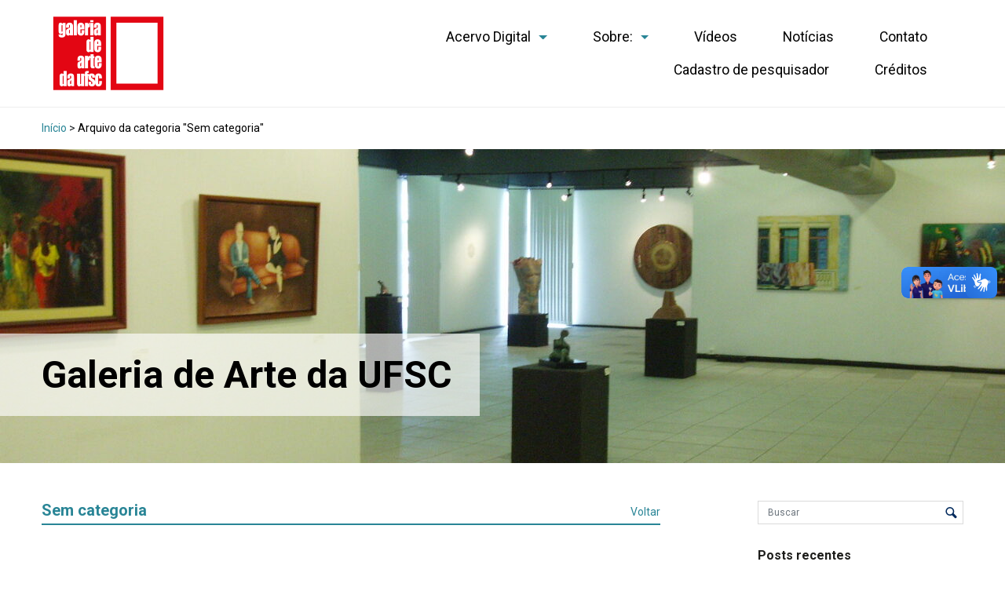

--- FILE ---
content_type: text/html; charset=UTF-8
request_url: https://galeriadearte.acervos.ufsc.br/category/sem-categoria/
body_size: 34292
content:
<!DOCTYPE html>
<html lang="pt-BR">
<head>
	<meta charset="UTF-8">
	<meta name="viewport" content="width=device-width, initial-scale=1, shrink-to-fit=no">
	<meta http-equiv="X-UA-Compatible" content="ie=edge">
		<title>Sem categoria &#8211; Galeria de Arte da UFSC</title>
<meta name='robots' content='max-image-preview:large' />
<link rel='dns-prefetch' href='//www.google.com' />
<link rel='dns-prefetch' href='//vlibras.gov.br' />
<link rel='dns-prefetch' href='//fonts.googleapis.com' />
<link rel="alternate" type="application/rss+xml" title="Feed para Galeria de Arte da UFSC &raquo;" href="https://galeriadearte.acervos.ufsc.br/feed/" />
<link rel="alternate" type="application/rss+xml" title="Feed de comentários para Galeria de Arte da UFSC &raquo;" href="https://galeriadearte.acervos.ufsc.br/comments/feed/" />
<link rel="alternate" type="application/rss+xml" title="Feed de categoria para Galeria de Arte da UFSC &raquo; Sem categoria" href="https://galeriadearte.acervos.ufsc.br/category/sem-categoria/feed/" />
			<meta property="og:type" content="article"/>
			<meta property="og:title" content="Categoria: &lt;span&gt;Sem categoria&lt;/span&gt;"/>
			<meta property="og:site_name" content="Galeria de Arte da UFSC"/>
			<meta property="og:description" content="Galeria de artes visuais contemporâneas, criada em agosto de 1989, inserida no Departamento Artístico Cultural (DAC), da Universidade Federal de Santa Catarina (UFSC), Campus Universitário Trindade, Florianópolis, SC."/>
			<meta property="og:url" content="https://galeriadearte.acervos.ufsc.br/category/sem-categoria/"/>
			<meta property="og:image" content="https://galeriadearte.acervos.ufsc.br/wp-content/themes/tainacan-interface/assets/images/social-logo.png"/>
			<meta property="og:image:width" content="200"/>
			<meta property="og:image:height" content="200"/>


		<script type="text/javascript">
window._wpemojiSettings = {"baseUrl":"https:\/\/s.w.org\/images\/core\/emoji\/14.0.0\/72x72\/","ext":".png","svgUrl":"https:\/\/s.w.org\/images\/core\/emoji\/14.0.0\/svg\/","svgExt":".svg","source":{"concatemoji":"https:\/\/galeriadearte.acervos.ufsc.br\/wp-includes\/js\/wp-emoji-release.min.js?ver=6.3.7"}};
/*! This file is auto-generated */
!function(i,n){var o,s,e;function c(e){try{var t={supportTests:e,timestamp:(new Date).valueOf()};sessionStorage.setItem(o,JSON.stringify(t))}catch(e){}}function p(e,t,n){e.clearRect(0,0,e.canvas.width,e.canvas.height),e.fillText(t,0,0);var t=new Uint32Array(e.getImageData(0,0,e.canvas.width,e.canvas.height).data),r=(e.clearRect(0,0,e.canvas.width,e.canvas.height),e.fillText(n,0,0),new Uint32Array(e.getImageData(0,0,e.canvas.width,e.canvas.height).data));return t.every(function(e,t){return e===r[t]})}function u(e,t,n){switch(t){case"flag":return n(e,"\ud83c\udff3\ufe0f\u200d\u26a7\ufe0f","\ud83c\udff3\ufe0f\u200b\u26a7\ufe0f")?!1:!n(e,"\ud83c\uddfa\ud83c\uddf3","\ud83c\uddfa\u200b\ud83c\uddf3")&&!n(e,"\ud83c\udff4\udb40\udc67\udb40\udc62\udb40\udc65\udb40\udc6e\udb40\udc67\udb40\udc7f","\ud83c\udff4\u200b\udb40\udc67\u200b\udb40\udc62\u200b\udb40\udc65\u200b\udb40\udc6e\u200b\udb40\udc67\u200b\udb40\udc7f");case"emoji":return!n(e,"\ud83e\udef1\ud83c\udffb\u200d\ud83e\udef2\ud83c\udfff","\ud83e\udef1\ud83c\udffb\u200b\ud83e\udef2\ud83c\udfff")}return!1}function f(e,t,n){var r="undefined"!=typeof WorkerGlobalScope&&self instanceof WorkerGlobalScope?new OffscreenCanvas(300,150):i.createElement("canvas"),a=r.getContext("2d",{willReadFrequently:!0}),o=(a.textBaseline="top",a.font="600 32px Arial",{});return e.forEach(function(e){o[e]=t(a,e,n)}),o}function t(e){var t=i.createElement("script");t.src=e,t.defer=!0,i.head.appendChild(t)}"undefined"!=typeof Promise&&(o="wpEmojiSettingsSupports",s=["flag","emoji"],n.supports={everything:!0,everythingExceptFlag:!0},e=new Promise(function(e){i.addEventListener("DOMContentLoaded",e,{once:!0})}),new Promise(function(t){var n=function(){try{var e=JSON.parse(sessionStorage.getItem(o));if("object"==typeof e&&"number"==typeof e.timestamp&&(new Date).valueOf()<e.timestamp+604800&&"object"==typeof e.supportTests)return e.supportTests}catch(e){}return null}();if(!n){if("undefined"!=typeof Worker&&"undefined"!=typeof OffscreenCanvas&&"undefined"!=typeof URL&&URL.createObjectURL&&"undefined"!=typeof Blob)try{var e="postMessage("+f.toString()+"("+[JSON.stringify(s),u.toString(),p.toString()].join(",")+"));",r=new Blob([e],{type:"text/javascript"}),a=new Worker(URL.createObjectURL(r),{name:"wpTestEmojiSupports"});return void(a.onmessage=function(e){c(n=e.data),a.terminate(),t(n)})}catch(e){}c(n=f(s,u,p))}t(n)}).then(function(e){for(var t in e)n.supports[t]=e[t],n.supports.everything=n.supports.everything&&n.supports[t],"flag"!==t&&(n.supports.everythingExceptFlag=n.supports.everythingExceptFlag&&n.supports[t]);n.supports.everythingExceptFlag=n.supports.everythingExceptFlag&&!n.supports.flag,n.DOMReady=!1,n.readyCallback=function(){n.DOMReady=!0}}).then(function(){return e}).then(function(){var e;n.supports.everything||(n.readyCallback(),(e=n.source||{}).concatemoji?t(e.concatemoji):e.wpemoji&&e.twemoji&&(t(e.twemoji),t(e.wpemoji)))}))}((window,document),window._wpemojiSettings);
</script>
<style type="text/css">
img.wp-smiley,
img.emoji {
	display: inline !important;
	border: none !important;
	box-shadow: none !important;
	height: 1em !important;
	width: 1em !important;
	margin: 0 0.07em !important;
	vertical-align: -0.1em !important;
	background: none !important;
	padding: 0 !important;
}
</style>
	<link rel='stylesheet' id='tainacan-blocks-common-theme-styles-css' href='https://galeriadearte.acervos.ufsc.br/wp-content/plugins/tainacan/assets/css/tainacan-gutenberg-block-common-theme-styles.css' type='text/css' media='all' />
<link rel='stylesheet' id='wp-block-library-css' href='https://galeriadearte.acervos.ufsc.br/wp-includes/css/dist/block-library/style.min.css?ver=6.3.7' type='text/css' media='all' />
<link rel='stylesheet' id='item-gallery-css' href='https://galeriadearte.acervos.ufsc.br/wp-content/plugins/tainacan/assets/css/tainacan-gutenberg-block-item-gallery.css' type='text/css' media='all' />
<link rel='stylesheet' id='item-metadata-sections-css' href='https://galeriadearte.acervos.ufsc.br/wp-content/plugins/tainacan/assets/css/tainacan-gutenberg-block-item-metadata-sections.css' type='text/css' media='all' />
<link rel='stylesheet' id='item-metadata-section-css' href='https://galeriadearte.acervos.ufsc.br/wp-content/plugins/tainacan/assets/css/tainacan-gutenberg-block-item-metadata-section.css' type='text/css' media='all' />
<link rel='stylesheet' id='item-metadata-css' href='https://galeriadearte.acervos.ufsc.br/wp-content/plugins/tainacan/assets/css/tainacan-gutenberg-block-item-metadata.css' type='text/css' media='all' />
<link rel='stylesheet' id='item-metadatum-css' href='https://galeriadearte.acervos.ufsc.br/wp-content/plugins/tainacan/assets/css/tainacan-gutenberg-block-item-metadatum.css' type='text/css' media='all' />
<link rel='stylesheet' id='geocoordinate-item-metadatum-css' href='https://galeriadearte.acervos.ufsc.br/wp-content/plugins/tainacan/assets/css/tainacan-gutenberg-block-geocoordinate-item-metadatum.css' type='text/css' media='all' />
<style id='classic-theme-styles-inline-css' type='text/css'>
/*! This file is auto-generated */
.wp-block-button__link{color:#fff;background-color:#32373c;border-radius:9999px;box-shadow:none;text-decoration:none;padding:calc(.667em + 2px) calc(1.333em + 2px);font-size:1.125em}.wp-block-file__button{background:#32373c;color:#fff;text-decoration:none}
</style>
<style id='global-styles-inline-css' type='text/css'>
body{--wp--preset--color--black: #000000;--wp--preset--color--cyan-bluish-gray: #abb8c3;--wp--preset--color--white: #ffffff;--wp--preset--color--pale-pink: #f78da7;--wp--preset--color--vivid-red: #cf2e2e;--wp--preset--color--luminous-vivid-orange: #ff6900;--wp--preset--color--luminous-vivid-amber: #fcb900;--wp--preset--color--light-green-cyan: #7bdcb5;--wp--preset--color--vivid-green-cyan: #00d084;--wp--preset--color--pale-cyan-blue: #8ed1fc;--wp--preset--color--vivid-cyan-blue: #0693e3;--wp--preset--color--vivid-purple: #9b51e0;--wp--preset--color--default: #ff0000;--wp--preset--color--carmine: #8c442c;--wp--preset--color--cherry: #A12B42;--wp--preset--color--mustard: #754E24;--wp--preset--color--mintgreen: #255F56;--wp--preset--color--darkturquoise: #205E6F;--wp--preset--color--turquoise: #185F6D;--wp--preset--color--blueheavenly: #1D5C86;--wp--preset--color--purple: #4751a3;--wp--preset--color--violet: #955ba5;--wp--preset--color--lightgray: #f2f2f2;--wp--preset--color--darkgray: #555758;--wp--preset--gradient--vivid-cyan-blue-to-vivid-purple: linear-gradient(135deg,rgba(6,147,227,1) 0%,rgb(155,81,224) 100%);--wp--preset--gradient--light-green-cyan-to-vivid-green-cyan: linear-gradient(135deg,rgb(122,220,180) 0%,rgb(0,208,130) 100%);--wp--preset--gradient--luminous-vivid-amber-to-luminous-vivid-orange: linear-gradient(135deg,rgba(252,185,0,1) 0%,rgba(255,105,0,1) 100%);--wp--preset--gradient--luminous-vivid-orange-to-vivid-red: linear-gradient(135deg,rgba(255,105,0,1) 0%,rgb(207,46,46) 100%);--wp--preset--gradient--very-light-gray-to-cyan-bluish-gray: linear-gradient(135deg,rgb(238,238,238) 0%,rgb(169,184,195) 100%);--wp--preset--gradient--cool-to-warm-spectrum: linear-gradient(135deg,rgb(74,234,220) 0%,rgb(151,120,209) 20%,rgb(207,42,186) 40%,rgb(238,44,130) 60%,rgb(251,105,98) 80%,rgb(254,248,76) 100%);--wp--preset--gradient--blush-light-purple: linear-gradient(135deg,rgb(255,206,236) 0%,rgb(152,150,240) 100%);--wp--preset--gradient--blush-bordeaux: linear-gradient(135deg,rgb(254,205,165) 0%,rgb(254,45,45) 50%,rgb(107,0,62) 100%);--wp--preset--gradient--luminous-dusk: linear-gradient(135deg,rgb(255,203,112) 0%,rgb(199,81,192) 50%,rgb(65,88,208) 100%);--wp--preset--gradient--pale-ocean: linear-gradient(135deg,rgb(255,245,203) 0%,rgb(182,227,212) 50%,rgb(51,167,181) 100%);--wp--preset--gradient--electric-grass: linear-gradient(135deg,rgb(202,248,128) 0%,rgb(113,206,126) 100%);--wp--preset--gradient--midnight: linear-gradient(135deg,rgb(2,3,129) 0%,rgb(40,116,252) 100%);--wp--preset--font-size--small: 14px;--wp--preset--font-size--medium: 20px;--wp--preset--font-size--large: 18px;--wp--preset--font-size--x-large: 42px;--wp--preset--font-size--regular: 16px;--wp--preset--font-size--huge: 24px;--wp--preset--spacing--20: 0.44rem;--wp--preset--spacing--30: 0.67rem;--wp--preset--spacing--40: 1rem;--wp--preset--spacing--50: 1.5rem;--wp--preset--spacing--60: 2.25rem;--wp--preset--spacing--70: 3.38rem;--wp--preset--spacing--80: 5.06rem;--wp--preset--shadow--natural: 6px 6px 9px rgba(0, 0, 0, 0.2);--wp--preset--shadow--deep: 12px 12px 50px rgba(0, 0, 0, 0.4);--wp--preset--shadow--sharp: 6px 6px 0px rgba(0, 0, 0, 0.2);--wp--preset--shadow--outlined: 6px 6px 0px -3px rgba(255, 255, 255, 1), 6px 6px rgba(0, 0, 0, 1);--wp--preset--shadow--crisp: 6px 6px 0px rgba(0, 0, 0, 1);}:where(.is-layout-flex){gap: 0.5em;}:where(.is-layout-grid){gap: 0.5em;}body .is-layout-flow > .alignleft{float: left;margin-inline-start: 0;margin-inline-end: 2em;}body .is-layout-flow > .alignright{float: right;margin-inline-start: 2em;margin-inline-end: 0;}body .is-layout-flow > .aligncenter{margin-left: auto !important;margin-right: auto !important;}body .is-layout-constrained > .alignleft{float: left;margin-inline-start: 0;margin-inline-end: 2em;}body .is-layout-constrained > .alignright{float: right;margin-inline-start: 2em;margin-inline-end: 0;}body .is-layout-constrained > .aligncenter{margin-left: auto !important;margin-right: auto !important;}body .is-layout-constrained > :where(:not(.alignleft):not(.alignright):not(.alignfull)){max-width: var(--wp--style--global--content-size);margin-left: auto !important;margin-right: auto !important;}body .is-layout-constrained > .alignwide{max-width: var(--wp--style--global--wide-size);}body .is-layout-flex{display: flex;}body .is-layout-flex{flex-wrap: wrap;align-items: center;}body .is-layout-flex > *{margin: 0;}body .is-layout-grid{display: grid;}body .is-layout-grid > *{margin: 0;}:where(.wp-block-columns.is-layout-flex){gap: 2em;}:where(.wp-block-columns.is-layout-grid){gap: 2em;}:where(.wp-block-post-template.is-layout-flex){gap: 1.25em;}:where(.wp-block-post-template.is-layout-grid){gap: 1.25em;}.has-black-color{color: var(--wp--preset--color--black) !important;}.has-cyan-bluish-gray-color{color: var(--wp--preset--color--cyan-bluish-gray) !important;}.has-white-color{color: var(--wp--preset--color--white) !important;}.has-pale-pink-color{color: var(--wp--preset--color--pale-pink) !important;}.has-vivid-red-color{color: var(--wp--preset--color--vivid-red) !important;}.has-luminous-vivid-orange-color{color: var(--wp--preset--color--luminous-vivid-orange) !important;}.has-luminous-vivid-amber-color{color: var(--wp--preset--color--luminous-vivid-amber) !important;}.has-light-green-cyan-color{color: var(--wp--preset--color--light-green-cyan) !important;}.has-vivid-green-cyan-color{color: var(--wp--preset--color--vivid-green-cyan) !important;}.has-pale-cyan-blue-color{color: var(--wp--preset--color--pale-cyan-blue) !important;}.has-vivid-cyan-blue-color{color: var(--wp--preset--color--vivid-cyan-blue) !important;}.has-vivid-purple-color{color: var(--wp--preset--color--vivid-purple) !important;}.has-black-background-color{background-color: var(--wp--preset--color--black) !important;}.has-cyan-bluish-gray-background-color{background-color: var(--wp--preset--color--cyan-bluish-gray) !important;}.has-white-background-color{background-color: var(--wp--preset--color--white) !important;}.has-pale-pink-background-color{background-color: var(--wp--preset--color--pale-pink) !important;}.has-vivid-red-background-color{background-color: var(--wp--preset--color--vivid-red) !important;}.has-luminous-vivid-orange-background-color{background-color: var(--wp--preset--color--luminous-vivid-orange) !important;}.has-luminous-vivid-amber-background-color{background-color: var(--wp--preset--color--luminous-vivid-amber) !important;}.has-light-green-cyan-background-color{background-color: var(--wp--preset--color--light-green-cyan) !important;}.has-vivid-green-cyan-background-color{background-color: var(--wp--preset--color--vivid-green-cyan) !important;}.has-pale-cyan-blue-background-color{background-color: var(--wp--preset--color--pale-cyan-blue) !important;}.has-vivid-cyan-blue-background-color{background-color: var(--wp--preset--color--vivid-cyan-blue) !important;}.has-vivid-purple-background-color{background-color: var(--wp--preset--color--vivid-purple) !important;}.has-black-border-color{border-color: var(--wp--preset--color--black) !important;}.has-cyan-bluish-gray-border-color{border-color: var(--wp--preset--color--cyan-bluish-gray) !important;}.has-white-border-color{border-color: var(--wp--preset--color--white) !important;}.has-pale-pink-border-color{border-color: var(--wp--preset--color--pale-pink) !important;}.has-vivid-red-border-color{border-color: var(--wp--preset--color--vivid-red) !important;}.has-luminous-vivid-orange-border-color{border-color: var(--wp--preset--color--luminous-vivid-orange) !important;}.has-luminous-vivid-amber-border-color{border-color: var(--wp--preset--color--luminous-vivid-amber) !important;}.has-light-green-cyan-border-color{border-color: var(--wp--preset--color--light-green-cyan) !important;}.has-vivid-green-cyan-border-color{border-color: var(--wp--preset--color--vivid-green-cyan) !important;}.has-pale-cyan-blue-border-color{border-color: var(--wp--preset--color--pale-cyan-blue) !important;}.has-vivid-cyan-blue-border-color{border-color: var(--wp--preset--color--vivid-cyan-blue) !important;}.has-vivid-purple-border-color{border-color: var(--wp--preset--color--vivid-purple) !important;}.has-vivid-cyan-blue-to-vivid-purple-gradient-background{background: var(--wp--preset--gradient--vivid-cyan-blue-to-vivid-purple) !important;}.has-light-green-cyan-to-vivid-green-cyan-gradient-background{background: var(--wp--preset--gradient--light-green-cyan-to-vivid-green-cyan) !important;}.has-luminous-vivid-amber-to-luminous-vivid-orange-gradient-background{background: var(--wp--preset--gradient--luminous-vivid-amber-to-luminous-vivid-orange) !important;}.has-luminous-vivid-orange-to-vivid-red-gradient-background{background: var(--wp--preset--gradient--luminous-vivid-orange-to-vivid-red) !important;}.has-very-light-gray-to-cyan-bluish-gray-gradient-background{background: var(--wp--preset--gradient--very-light-gray-to-cyan-bluish-gray) !important;}.has-cool-to-warm-spectrum-gradient-background{background: var(--wp--preset--gradient--cool-to-warm-spectrum) !important;}.has-blush-light-purple-gradient-background{background: var(--wp--preset--gradient--blush-light-purple) !important;}.has-blush-bordeaux-gradient-background{background: var(--wp--preset--gradient--blush-bordeaux) !important;}.has-luminous-dusk-gradient-background{background: var(--wp--preset--gradient--luminous-dusk) !important;}.has-pale-ocean-gradient-background{background: var(--wp--preset--gradient--pale-ocean) !important;}.has-electric-grass-gradient-background{background: var(--wp--preset--gradient--electric-grass) !important;}.has-midnight-gradient-background{background: var(--wp--preset--gradient--midnight) !important;}.has-small-font-size{font-size: var(--wp--preset--font-size--small) !important;}.has-medium-font-size{font-size: var(--wp--preset--font-size--medium) !important;}.has-large-font-size{font-size: var(--wp--preset--font-size--large) !important;}.has-x-large-font-size{font-size: var(--wp--preset--font-size--x-large) !important;}
.wp-block-navigation a:where(:not(.wp-element-button)){color: inherit;}
:where(.wp-block-post-template.is-layout-flex){gap: 1.25em;}:where(.wp-block-post-template.is-layout-grid){gap: 1.25em;}
:where(.wp-block-columns.is-layout-flex){gap: 2em;}:where(.wp-block-columns.is-layout-grid){gap: 2em;}
.wp-block-pullquote{font-size: 1.5em;line-height: 1.6;}
</style>
<link rel='stylesheet' id='contact-form-7-css' href='https://galeriadearte.acervos.ufsc.br/wp-content/plugins/contact-form-7/includes/css/styles.css?ver=5.7.6' type='text/css' media='all' />
<link rel='stylesheet' id='page-list-style-css' href='https://galeriadearte.acervos.ufsc.br/wp-content/plugins/page-list/css/page-list.css?ver=5.6' type='text/css' media='all' />
<link rel='stylesheet' id='tainacan-embeds-css' href='https://galeriadearte.acervos.ufsc.br/wp-content/plugins/tainacan/assets/css/tainacan-embeds.css?ver=0.20.4' type='text/css' media='all' />
<link rel='stylesheet' id='tainacan-fonts-css' href='https://galeriadearte.acervos.ufsc.br/wp-content/plugins/tainacan/assets/css/tainacanicons.css?ver=0.20.4' type='text/css' media='all' />
<link rel='stylesheet' id='roboto-fonts-css' href='https://fonts.googleapis.com/css?family=Roboto%3A400%2C400i%2C500%2C500i%2C700%2C700i&#038;ver=0.20.4' type='text/css' media='all' />
<link rel='stylesheet' id='bootstrap4CSS-css' href='https://galeriadearte.acervos.ufsc.br/wp-content/themes/tainacan-interface/assets/vendor/bootstrap/scss/bootstrap.min.css?ver=2.5' type='text/css' media='all' />
<link rel='stylesheet' id='RobotoFonts-css' href='https://fonts.googleapis.com/css?family=Roboto%3A400%2C400i%2C500%2C500i%2C700%2C700i&#038;ver=6.3.7' type='text/css' media='all' />
<link rel='stylesheet' id='tainacan_tainacanStyle-css' href='https://galeriadearte.acervos.ufsc.br/wp-content/themes/tainacan-interface/style.css?ver=2.5' type='text/css' media='all' />
<link rel='stylesheet' id='TainacanIconsFont-css' href='https://galeriadearte.acervos.ufsc.br/wp-content/themes/tainacan-interface/assets/fonts/tainacan-icons-font/css/tainacanicons.min.css?ver=1.0.3' type='text/css' media='' />
<script type='text/javascript' src='https://galeriadearte.acervos.ufsc.br/wp-includes/js/dist/vendor/wp-polyfill-inert.min.js?ver=3.1.2' id='wp-polyfill-inert-js'></script>
<script type='text/javascript' src='https://galeriadearte.acervos.ufsc.br/wp-includes/js/dist/vendor/regenerator-runtime.min.js?ver=0.13.11' id='regenerator-runtime-js'></script>
<script type='text/javascript' src='https://galeriadearte.acervos.ufsc.br/wp-includes/js/dist/vendor/wp-polyfill.min.js?ver=3.15.0' id='wp-polyfill-js'></script>
<script type='text/javascript' src='https://galeriadearte.acervos.ufsc.br/wp-includes/js/dist/hooks.min.js?ver=c6aec9a8d4e5a5d543a1' id='wp-hooks-js'></script>
<script type='text/javascript' src='https://galeriadearte.acervos.ufsc.br/wp-includes/js/dist/i18n.min.js?ver=7701b0c3857f914212ef' id='wp-i18n-js'></script>
<script id="wp-i18n-js-after" type="text/javascript">
wp.i18n.setLocaleData( { 'text direction\u0004ltr': [ 'ltr' ] } );
</script>
<script type='text/javascript' id='tainacan-blocks-common-scripts-js-extra'>
/* <![CDATA[ */
var tainacan_blocks = {"wp_version":"6.3.7","root":"https:\/\/galeriadearte.acervos.ufsc.br\/wp-json\/tainacan\/v2","nonce":"","base_url":"https:\/\/galeriadearte.acervos.ufsc.br\/wp-content\/plugins\/tainacan","api_max_items_per_page":"96","admin_url":"https:\/\/galeriadearte.acervos.ufsc.br\/wp-admin\/","site_url":"https:\/\/galeriadearte.acervos.ufsc.br","theme_items_list_url":"https:\/\/galeriadearte.acervos.ufsc.br\/itens","collections_post_types":{"tnc_col_77374_item":"Acervo Digital de Obras de Arte UFSC"}};
var tainacan_plugin = {"tainacan_api_url":"https:\/\/galeriadearte.acervos.ufsc.br\/wp-json\/tainacan\/v2","wp_api_url":"https:\/\/galeriadearte.acervos.ufsc.br\/wp-json\/wp\/v2\/","wp_ajax_url":"https:\/\/galeriadearte.acervos.ufsc.br\/wp-admin\/admin-ajax.php","nonce":"","classes":[],"i18n":{"is_equal_to":"Igual a","is_not_equal_to":"Diferente de","contains":"Cont\u00e9m","not_contains":"N\u00e3o cont\u00e9m","greater_than":"Maior que","less_than":"Menor que","greater_than_or_equal_to":"Maior que ou igual a","less_than_or_equal_to":"Menor que ou igual a","before":"Antes","after":"Depois","before_or_on_day":"Antes (inclusivo)","after_or_on_day":"Depois (inclusivo)","repository":"Reposit\u00f3rio","collections":"Cole\u00e7\u00f5es","items":"Itens","metadata":"Metadados","metadata_types":"Tipos de metadados","filters":"Filtros","taxonomies":"Taxonomias","activities":"Atividades","collection":"Cole\u00e7\u00e3o","item":"Item","metadatum":"Metadado","filter":"Filtro","taxonomy":"Taxonomia","activity":"Atividade","term":"Termo","terms":"Termos","mapping":"Mapeamento","importers":"Importadores","processes":"Processos","sequence":"Sequ\u00eancia","exporters":"Exportadores","capabilities":"Permiss\u00f5es","close":"Fechar","edit":"Editar","settings":"Configura\u00e7\u00f5es","new":"Novo","add_value":"Adicionar valor","import":"Importar","export":"Exportar","cancel":"Cancelar","remove_point":"Remover ponto","remove_value":"Remover valor","remove_a_value":"Remover um valor","clear_values":"Limpar valores","remove_filter":"Remover filtro","save":"Salvar","next":"Pr\u00f3ximo","previous":"Anterior","back":"Voltar","exit":"Fechar","see":"Visualizar","search":"Busca","advanced_search":"Busca avan\u00e7ada","continue":"Confirmar","approve_item":"Aprovar","not_approve_item":"N\u00e3o aprovar","add_one_item":"Adicionar um item","add_items_bulk":"Adicionar itens em massa","add_items_external_source":"Adicionar itens de uma fonte externa","new_mapped_item":"Nova cole\u00e7\u00e3o mapeada","new_blank_collection":"Nova cole\u00e7\u00e3o em branco","split":"Troca","unified":"Unificado","add_another_search_criterion":"Adicionar outro crit\u00e9rio de busca","add_one_search_criterion":"Adicionar um crit\u00e9rio de busca","remove_search_criterion":"Remover crit\u00e9rios da busca","clear_search":"Limpar busca","run":"Executar","edit_search":"Editar busca","apply":"Aplicar","add_another_bulk_edit":"Adicionar outro crit\u00e9rio de edi\u00e7\u00e3o em massa","add_one_bulk_edit":"Adicionar um crit\u00e9rio de edi\u00e7\u00e3o em massa","remove_bulk_edit":"Remover crit\u00e9rio de edi\u00e7\u00e3o em massa","set_new_value":"Atribuir novo valor","replace_value":"Substituir valor","copy_value":"Copiar valor de","finish":"Concluir","select_to_create":"Selecione para criar","new_bulk_edit_criterion":"Novo crit\u00e9rio de edi\u00e7\u00e3o em massa","undo":"Desfazer","delete":"Excluir","skip":"Pular","add":"Adicionar","comments_status_open":"Aberto","comments_status_closed":"Fechado","status_publish":"P\u00fablico","status_public":"P\u00fablico","status_draft":"Rascunho","status_private":"Privado","status_trash":"Lixo","status_auto-draft":"Rascunho autom\u00e1tico","label_open_access":"Acesso aberto","label_restrict_access":"Acesso restrito","title_repository_collections_page":"Cole\u00e7\u00f5es do reposit\u00f3rio","title_items_page":"Todos os itens de todas as cole\u00e7\u00f5es","title_repository_metadata_page":"Metadados do reposit\u00f3rio","title_repository_filters_page":"Filtros do reposit\u00f3rio","title_taxonomies_page":"Taxonomias","title_terms_page":"Termos","title_repository_activities_page":"Atividades do Reposit\u00f3rio","title_collection_page":"Itens da Cole\u00e7\u00e3o","title_item_page":"Item","title_metadatum_page":"Metadados","title_collection_activities":"Atividades da cole\u00e7\u00e3o","title_filter_page":"Filtro","title_taxonomy_page":"Taxonomia","title_term_edit":"Editar termo","title_term_creation":"Criar um termo novo","title_activity_page":"Atividade","title_create_collection":"Cria\u00e7\u00e3o de cole\u00e7\u00e3o","title_create_taxonomy_page":"Cria\u00e7\u00e3o de taxonomia","title_create_item_collection":"Criar item na cole\u00e7\u00e3o","title_create_filter":"Cria\u00e7\u00e3o de filtro","title_collection_settings":"Configura\u00e7\u00f5es de cole\u00e7\u00e3o","title_edit_item":"Editar item","title_taxonomy_edit_page":"Editar Taxonomia","title_filter_edit":"Editar Filtro","title_metadatum_edit":"Editar metadados","title_collection_metadata_edit":"Editar metadados de","title_collection_filters_edit":"Editar filtros de","title_importer_page":"Importador","title_importer_mapping_page":"Mapeamento de Metadados","title_importers_page":"Importadores","title_export_collection_page":"P\u00e1gina de Exportar Cole\u00e7\u00e3o","title_export_item_page":"Exportar Item","title_exporters_page":"Exportadores","title_processes_page":"Processos","title_item_bulk_add":"Adicionar itens em massa","title_exporter_page":"Exportador","title_collection_capabilities":"Permiss\u00f5es Relacionadas \u00e0 Cole\u00e7\u00e3o","title_repository_capabilities":"Permiss\u00f5es Relacionadas ao Reposit\u00f3rio","title_slides-help-modal":"Boas-vindas ao modo de visualiza\u00e7\u00e3o slides","label":"R\u00f3tulo","label_clean":"Limpar","label_none":"Nenhum","label_clear_filters":"Limpar filtros","label_and":"e","label_selected":"Selecionado","label_nothing_selected":"Nada selecionado","label_relationship_new_search":"Nova busca","label_relationship_items_found":"Itens encontrados","label_menu":"Menu","label_main_menu":"Menu Principal","label_collection_menu":"Menu da Cole\u00e7\u00e3o","label_title":"T\u00edtulo","label_settings":"Configura\u00e7\u00f5es","label_actions":"A\u00e7\u00f5es","label_name":"Nome","label_description":"Descri\u00e7\u00e3o","label_status":"Status","label_slug":"Slug","label_image":"Imagem","label_thumbnail":"Miniatura","label_thumbnail_alt":"Texto alternativo","label_empty_thumbnail":"Miniatura vazia","label_empty_term_image":"Imagem de termo vazia","label_parent_collection":"Cole\u00e7\u00e3o pai","label_no_parent_collection":"Sem cole\u00e7\u00e3o raiz","label_button_view":"Bot\u00e3o Ver","label_button_edit":"Bot\u00e3o Editar","label_button_delete":"Bot\u00e3o Deletar","label_button_untrash":"Bot\u00e3o de remover da lixeira","label_button_delete_header_image":"Bot\u00e3o deletar cabe\u00e7alho de imagem","label_button_edit_thumb":"Bot\u00e3o Editar Miniatura","label_button_edit_header_image":"Bot\u00e3o Editar Cabe\u00e7alho de Imagem","label_button_edit_document":"Bot\u00e3o Editar Documento","label_button_delete_document":"Bot\u00e3o Deletar Documento","label_choose_thumb":"Fechar miniatura","label_button_delete_thumb":"Bot\u00e3o Deletar Miniatura","label_collections_per_page":"Cole\u00e7\u00f5es por P\u00e1gina:","label_taxonomies_per_page":"Taxonomias por P\u00e1gina","label_terms_per_page":"Termos por p\u00e1gina","label_activities_per_page":"Atividades por p\u00e1gina:","label_items_per_page":"Itens por P\u00e1gina:","label_attachments_per_page":"Anexos por p\u00e1gina:","label_processes_per_page":"Processos por P\u00e1gina:","label_go_to_page":"Ir para p\u00e1gina:","label_active_metadata":"Metadados Ativos","label_available_metadata":"Metadados dispon\u00edveis","label_available_metadata_types":"Tipos de Metadados dispon\u00edveis","label_active_filters":"Filtros Ativos","label_filter_type":"Tipo de Filtro","label_available_filters":"Filtros Dispon\u00edveis","label_available_filter_types":"Tipos de Filtro dispon\u00edveis","label_per_page":"por P\u00e1gina","label_displayed_metadata":"Metadados mostrados","label_required":"Obrigat\u00f3rio","label_allow_multiple":"Permitir valores m\u00faltiplos","label_default_value":"Valor padr\u00e3o","label_unique_value":"Valor \u00fanico","label_yes":"Sim","label_no":"N\u00e3o","label_approved":"Aprovado","label_collection_related":"Cole\u00e7\u00e3o relacionada","label_metadata_for_search":"Metadados para busca","label_select_taxonomy":"Selecione a Taxonomia","label_select_taxonomy_input_type":"Tipo de entrada","label_taxonomy_allow_new_terms":"Permitir termos novos","label_selectbox_init":"Selecionar","label_insert_options":"Op\u00e7\u00f5es de preenchimento","label_insert_items":"Inserir itens","label_available_terms":"Termos dispon\u00edveis","label_some_available_terms":"Alguns termos dispon\u00edveis","label_attachments":"Anexos","label_attachment":"Anexo","label_enabled":"Habilitado","label_disabled":"Desabilitado","label_creation":"Cria\u00e7\u00e3o","label_creation_date":"Data de cria\u00e7\u00e3o","label_modification_date":"Data de modifica\u00e7\u00e3o","label_collection_items":"Itens da Cole\u00e7\u00e3o","label_collection_metadata":"Metadados da Cole\u00e7\u00e3o","label_collection_filters":"Filtros da Cole\u00e7\u00e3o","label_parent_term":"Termo Pai","label_children_terms":"termos filhos","label_new_term":"Novo Termo","label_create_new_term":"Criar Novo Termo","label_create_and_select":"Criar e Selecionar","label_new_child":"Novo filho","label_taxonomy_terms":"Termos da Taxonomia ","label_no_parent_term":"Nenhum termo pai","label_term_without_name":"Termo sem nome","label_inherited":"Herdado","label_core_title":"T\u00edtulo principal","label_core_description":"Descri\u00e7\u00e3o principal","label_default_section":"Se\u00e7\u00e3o padr\u00e3o","label_sorting":"Ordena\u00e7\u00e3o","label_sorting_direction":"Dire\u00e7\u00e3o da ordena\u00e7\u00e3o","label_sort":"Ordenar","label_activity_date":"Data da atividade","label_activity_title":"Atividade","label_header_image":"Imagem do Cabe\u00e7alho","label_empty_header_image":"Imagem do cabe\u00e7alho vazia","label_enable_cover_page":"Habilitar imagem de capa","label_cover_page":"P\u00e1gina de capa","label_allow_comments":"Permitir Coment\u00e1rios","label_comments":"Coment\u00e1rios","label_default_displayed_metadata":"Metadados exibidos por padr\u00e3o","label_display":"Exibir na listagem","label_display_default":"Exibir por padr\u00e3o","label_display_never":"Nunca exibir","label_not_display":"N\u00e3o exibir por padr\u00e3o","label_no_terms_selected":"Nenhum termo selecionado","label_attach_to_item":"Anexar ao item","label_document":"Documento","label_document_empty":"Documento vazio","label_file":"Arquivo","label_text":"Texto simples","label_url":"URL","label_select_file":"Selecionar arquivo","label_selected_file":"Arquivo selecionado","label_expand_all":"Expandir todos","label_collapse_all":"Recolher todos","label_expand":"Expandir","label_collapse":"Recolher","label_view_term":"Visualizar Termo","label_all_items":"Todos os itens","label_all_collections":"Todas cole\u00e7\u00f5es","label_all_taxonomies":"Todas taxonomias","label_bulk_actions":"A\u00e7\u00f5es em massa","label_delete_selected_collections":"Deletar Cole\u00e7\u00f5es selecionadas","label_edit_selected_collections":"Editar cole\u00e7\u00f5es selecionadas","label_delete_permanently":"Deletar permanentemente","label_send_to_trash":"Enviar para lixeira","label_keep_on_trash":"Manter na lixeira","label_delete_selected_taxonomies":"Deletar taxonomias selecionadas","label_view_only_selected_items":"Ver apenas itens selecionados","label_bulk_edit_selected_items":"Editar itens selecionados em massa","label_sequence_edit_selected_items":"Editar itens selecionados em sequ\u00eancia","label_edit_selected_taxonomies":"Editar as taxonomias selecionadas","label_select_all_collections_page":"Selecionar todas as cole\u00e7\u00f5es na p\u00e1gina","label_select_all_items_page":"Selecionar todos os itens na p\u00e1gina","label_select_all_taxonomies_page":"Selecionar todas as taxonomias nesta p\u00e1gina","label_select_all_processes_page":"Selecionar todos os processos na p\u00e1gina","label_select_all_terms":"Selecionar todos os termos de taxonomia","label_all_terms_selected":"Todos os termos selecionados","label_add_or_update_attachments":"Adicionar ou atualizar anexos","label_blank_collection":"Cole\u00e7\u00e3o em branco","label_dublin_core":"Dublin Core","label_created_by":"Criado por ","label_apply_changes":"Aplicar as modifica\u00e7\u00f5es","label_view_mode":"Modo de visualiza\u00e7\u00e3o","label_default_view_mode":"Modo de visualiza\u00e7\u00e3o padr\u00e3o","label_enabled_view_modes":"Modos de visualiza\u00e7\u00e3o ativados","label_view_modes_available":"Modos de visualiza\u00e7\u00e3o dispon\u00edveis","label_warning":"Aviso","label_error":"Erro","label_thumbnails":"Miniaturas","label_grid":"Miniaturas","label_table":"Tabela","label_cards":"Cart\u00f5es","label_records":"Fichas","label_masonry":"Masonry","label_list":"Lista","label_visualization":"Visualiza\u00e7\u00e3o","label_view_on":"Ver em","label_available_importers":"Importadores dispon\u00edveis","label_target_collection":"Cole\u00e7\u00e3o Destino","label_source_file":"Arquivo fonte","label_url_source_link":"Link do URL de origem","label_metadata_mapping":"Mapeamento de metadados","label_select_metadatum":"Selecione um metadado","label_create_metadatum":"Criar metadado","label_create_repository_metadata":"Criar metadado de reposit\u00f3rio","label_select_metadatum_type":"Selecione um tipo de metadado","label_add_more_metadata":"Adicionar mais metadados","label_from_source_collection":"Do arquivo origem","label_to_target_collection":"Para a cole\u00e7\u00e3o destino","label_from_source_mapper":"Este metadado da cole\u00e7\u00e3o","label_to_target_mapper":"Ser\u00e1 mapeado como este metadado","label_add_value":"Adicionar valor","label_remove_value":"Remover valor","label_create_new_page":"Criar nova p\u00e1gina","label_total_items":"Total de itens","label_total_terms":"Total de termos","label_view_all":"Ver todos","label_until":"at\u00e9","label_visibility":"Visibilidade","label_discard":"Descartar","label_save_as_draft":"Salvar como rascunho","label_update_draft":"Atualizar rascunho","label_return_to_draft":"Voltar para rascunho","label_verb_publish":"Publicar","label_verb_publish_privately":"Publicar em modo privado","label_publish":"P\u00fablico","label_update":"Atualizar","label_mapper_metadata":"Mapeador de Metadados","label_add_more_mapper_metadata":"Adicionar mais mapeadores de metadados","label_exposer_urls":"Exposer URLs","label_exposer_mapper_values":"values only, no metadata scheme","label_exposer":"exposer","label_mapper":"mapper","label_no_details_of_process":"N\u00e3o h\u00e1 detalhes sobre este processo","label_queued_on":"Enfileirado em:","label_last_processed_on":"\u00daltima atualiza\u00e7\u00e3o em:","label_progress":"Progresso","label_process_completed":"Processo conclu\u00eddo","label_process_completed_with_errors":"Processo conclu\u00eddo com erros","label_process_cancelled":"Processo cancelado pelo usu\u00e1rio","label_process_paused":"Processo em pausa","label_process_waiting":"Aguardando processamento","label_stop_process":"Parar processo","label_delete_process":"Excluir processo","label_process_failed":"Processo falhou","label_max_options_to_show":"M\u00e1ximo de op\u00e7\u00f5es exibidas","label_unnamed_process":"Processo sem nome","loading_processes":"Carregando processos","label_semantic_uri":"URI Sem\u00e2ntica","label_view_collection_on_website":"Ver cole\u00e7\u00e3o no site","label_view_collections_on_website":"Ver cole\u00e7\u00f5es no site","label_view_taxonomies_on_website":"Ver taxonomias no site","label_view_more":"Exibir mais","label_log_file":"Arquivo de registro","label_error_log_file":"Arquivo de registro de erros","label_import_items":"Importar itens","label_hide_filters":"Esconder painel de filtros","label_show_filters":"Mostrar painel de filtros","label_select_all_items":"Selecionar todos os itens","label_select_all":"Selecionar tudo","label_select_item":"Selecionar Item","label_untrash_selected_items":"Restaurar do Lixo","label_value_not_provided":"Nenhum valor informado.","label_description_not_provided":"Nenhuma descri\u00e7\u00e3o fornecida.","label_save_goto_metadata":"Salvar e ir para Metadados","label_save_goto_filter":"Salvar e ir para os Filtros","label_view_all_collections":"Visualizar todas Cole\u00e7\u00f5es","label_view_on_theme":"Visualizar no Tema","label_view_items_on_theme":"Ver todos os Itens no Tema","label_view_collections_on_theme":"Ver todas as Cole\u00e7\u00f5es no Tema","label_create_collection":"Criar cole\u00e7\u00e3o","label_hide_metadata":"Esconder metadados","label_show_metadata":"Mostrar metadados","label_all_terms":"Todos os termos","label_selected_terms":"Termos selecionados","label_selected_term":"Termo selecionado","label_%s_selected_items":"%s itens selecionados","label_selected_item":"Item selecionado","label_selected_items":"Itens selecionados","label_one_selected_item":"Um item selecionado","label_all_items_selected":"Todos os itens selecionados","label_%s_on_this_page":"%s nesta p\u00e1gina","label_all_metadatum_values":"Todos valores dos metadados","label_selected_metadatum_values":"Valores de metadados selecionados","label_editing_item_number":"Editando item n.","label_sequence_editing_item":"Editando em sequ\u00eancia: Item","label_%s_files_remaining":"%s arquivos restantes.","label_one_file_remaining":"Um arquivo restante","label_upload_file_prepare_items":"Enviando arquivos e preparando itens","label_bulk_edit_items":"Editar itens em massa","label_sequence_edit_items":"Edi\u00e7\u00e3o de itens em sequ\u00eancia","label_documents_upload":"Envio de documentos","label_added_items":"Itens adicionados","label_filters_from":"Filtros de","label_available_exporters":"Exportadores dispon\u00edveis","label_source_collection":"Cole\u00e7\u00e3o de origem","label_send_email":"Envie-me um e-mail quando conclu\u00eddo.","label_urls":"URLs","label_page":"P\u00e1gina","label_item_page":"P\u00e1gina do Item","label_activity_description":"Descri\u00e7\u00e3o da atividade","label_activity_creation_date":"Data de cria\u00e7\u00e3o da atividade","label_activity_author":"Autor da atividade ","label_approbation":"Aprova\u00e7\u00e3o","label_urls_for_items_list":"URLs para a lista de itens","label_urls_for_item_page":"URL para p\u00e1gina do Item","label_item_page_on_website":"P\u00e1gina do item no site","label_items_list_on_website":"Lista de Itens no site","label_taxonomy_page_on_website":"P\u00e1gina da taxonomia no site","label_term_page_on_website":"P\u00e1gina do termo no site","label_copy_link_url":"Copiar URL","label_open_externally":"Abrir externamente","label_no_output_info":"Sem informa\u00e7\u00f5es de sa\u00edda","label_output":"Sa\u00edda","label_no_mapping":"Sem mapeador","label_descending":"Descendente","label_ascending":"Ascendente","label_slides":"Slides","label_items_list":"Lista de itens","label_items_list_results":"Resultados da lista de itens","label_list_pagination":"Listar pagina\u00e7\u00e3o","label_sort_visualization":"Controle de ordena\u00e7\u00e3o e visualiza\u00e7\u00e3o","label_tainacan_api":"API do Tainacan","label_filter_type_preview":"Pr\u00e9-visualizar tipo de Filtro","label_metadatum_type_preview":"Pr\u00e9-visualizar Tipo de Metadado","label_open_item_new_tab":"Abrir item em uma nova aba","label_open_collection_new_tab":"Abrir cole\u00e7\u00e3o em uma nova aba","label_unselect_item":"Desselecionar Item","label_select_collection":"Selecionar Cole\u00e7\u00e3o","label_unselect_collection":"Desselecionar Cole\u00e7\u00e3o","label_delete_item":"Excluir item","label_delete_collection":"Excluir cole\u00e7\u00e3o","label_no_collections_using_taxonomy":"Nenhuma cole\u00e7\u00e3o est\u00e1 usando esta Taxonomia","label_collections_using":"Cole\u00e7\u00f5es usando","label_select_all_%s_items":"Selecione todos %s itens","label_next_page":"Pr\u00f3xima p\u00e1gina","label_previous_page":"P\u00e1gina anterior","label_current_page":"P\u00e1gina atual","label_shrink_menu":"Encolher menu","label_expand_menu":"Expandir menu","label_document_uploaded":"Documento enviado","label_repository_filter":"Filtro herdado do reposit\u00f3rio","label_repository_metadatum":"Metadado herdado do reposit\u00f3rio","label_repository_metadata":"Metadado de reposit\u00f3rio","label_collection_filter":"Filtros da cole\u00e7\u00e3o","label_collection_metadatum":"Metadados da cole\u00e7\u00e3o","label_collection_capabilities":"Permiss\u00f5es de Cole\u00e7\u00e3o","label_recover_from_trash":"Restaurar Item","label_show_children_terms":"Exibir termos filhos","label_begin_slide_transition":"Come\u00e7ar transi\u00e7\u00e3o de Slides","label_pause_slide_transition":"Pausar transi\u00e7\u00e3o de Slides","label_next_group_slides":"Pr\u00f3ximo grupo de Slides","label_previous_group_slides":"Grupo anterior de Slides","label_plugin_home_page":"P\u00e1gina inicial do plugin","label_wordpress_admin_page":"Painel Administrativo do WordPress","label_view_all_%s_collections":"Ver todas as %s cole\u00e7\u00f5es","label_view_collections_list":"Ver lista de cole\u00e7\u00f5es","label_comparator":"Comparador","label_table_of_items":"Tabela de itens","label_create_another_item":"Criar outro item","label_recent_collections":"Cole\u00e7\u00f5es recentes","label_%s_items_copy_success":"%s c\u00f3pias criadas com sucesso!","label_one_item_copy_success":"C\u00f3pia do item criada com sucesso!","label_item_copy_failure":"Alguma coisa n\u00e3o deu certo... C\u00f3pia do item falhou!","label_preset_success":"A pr\u00e9-configura\u00e7\u00e3o foi aplicada com sucesso!","label_create_another_taxonomy":"Criar outra Taxonomia","label_make_copies_of_item":"Fazer c\u00f3pias do item","label_number_of_copies":"N\u00famero de c\u00f3pias","label_return_to_list":"Retornar para a lista","label_expose_only_displayed_metadata":"Expor apenas metadados vis\u00edveis","label_allowed":"Permitido","label_not_allowed":"N\u00e3o permitido","label_view_as":"Ver como...","label_day":"Dia","label_month":"M\u00eas","label_year":"Ano","label_related_to":"Relacionado a","label_user_roles":"Fun\u00e7\u00f5es de usu\u00e1rio","label_associated_roles":"Fun\u00e7\u00f5es associadas","label_inherited_roles":"Fun\u00e7\u00f5es herdadas","label_editing_capability":"Permiss\u00e3o de edi\u00e7\u00e3o","label_default_author_user":"Definir o autor do item como valor padr\u00e3o","label_create_new_item":"Criar novo item","label_submit":"Enviar","label_know_more":"Saiba mais","label_request_details":"Detalhes da requisi\u00e7\u00e3o","label_root_terms":"Termos raiz","label_see_on_fullscreen":"Ver em slides em tela cheia","label_slides_help":"Ajuda com o modo de visualiza\u00e7\u00e3o slides","label_space_key":"ESPA\u00c7O","label_esc_key":"ESC","label_view_selected_items_as":"Ver itens selecionados como\u2026","label_actions_for_the_selection":"A\u00e7\u00f5es para a sele\u00e7\u00e3o","label_upload_custom_thumbnail":"Enviar uma miniatura personalizada","label_switch_document_type":"Trocar tipo de documento","label_sending_form":"Enviando formul\u00e1rio\u2026","label_form_not_loaded":"Este formul\u00e1rio n\u00e3o pode ser carregado","label_terms_not_used":"Termos sem uso","label_terms_used":"Termos em uso","label_number_of_terms":"N\u00famero de termos","label_number_of_items":"N\u00famero de itens","label_number_of_metadata":"N\u00famero de metadados","label_usage_of_terms_per_taxonomy":"Uso de termos por taxonomia","label_items_per_term":"Itens por termo","label_items_per_term_from_taxonomy":"Itens por termo da taxonomia:","label_items_per_term_from_taxonomy_metadatum":"Itens por termo do metadado taxonomia:","label_items_per_child_terms_of":"Itens por termos filhos de:","label_items_per_collection":"Itens por cole\u00e7\u00e3o","label_loading_report":"Carregando relat\u00f3rio\u2026","label_metadata_fill_distribution":"Distribui\u00e7\u00e3o de preenchimento dos metadados","label_not_filled":"N\u00e3o preenchidos ainda","label_filled":"J\u00e1 preenchidos","label_not_used":"Termos sem uso","label_select_a_taxonomy":"Selecione uma taxonomia","label_used":"Termos em uso","label_select_a_taxonomy_metadatum":"Selecione um metadado tipo taxonomia","label_items_with_this_metadatum_value":"Itens com este valor de metadado","label_amount_of_items_per_metadatum_value":"Quantidade de itens por valor de metadado","label_activities_during_year":"Atividades no decorrer do ano","label_compact_list":"Lista compacta","label_detailed_list":"Lista detalhada","label_view_metadata_details":"Ver detalhes dos metadados","label_filter_by_metadata_type":"Filtrar por tipo de metadado","label_pie_chart":"Gr\u00e1fico de torta","label_bar_chart":"Gr\u00e1fico de barras","label_anonymous_user":"Usu\u00e1rio an\u00f4nimo","label_select_a_year":"Selecione um ano","label_all_users":"Todos os usu\u00e1rios","label_activity_per_user":"Atividades por usu\u00e1rio","label_report_generated_on":"Relat\u00f3rio gerado em","label_get_latest_report":"Obter relat\u00f3rio mais recente","label_decrease":"Aumentar","label_increase":"Reduzir","label_set_all_create_metadata":"Marcar todos os metadados para serem criados","label_manage_collection":"Gerenciar cole\u00e7\u00e3o","label_chart_controls":"Controles do gr\u00e1fico","label_increase_zoom":"Aumentar zoom","label_decrease_zoom":"Reduzir zoom","label_zoom_by_selection":"Zoom por sele\u00e7\u00e3o","label_pan_selection":"Deslocar sele\u00e7\u00e3o","label_reset_zoom":"Redefinir zoom","label_chart_export_options":"Op\u00e7\u00f5es de exporta\u00e7\u00e3o do gr\u00e1fico","label_related_items":"Itens relacionados a este","label_view_all_%s_related_items":"Ver todos os %s itens relacionados","label_back_to_related_item":"Retornar ao item relacionado","label_options_of_the_%s_metadata_type":"Op\u00e7\u00f5es do tipo de metadado %s","label_advanced_metadata_options":"Op\u00e7\u00f5es avan\u00e7adas do metadado","label_maximum_of_%s_values":"m\u00e1ximo de %s valores","label_document_option_forced_iframe":"Exibir conte\u00fado em um iframe","label_amount_of_metadata_of_type":"Quantidade de metadados deste tipo","label_document_option_iframe_height":"Altura do iframe (px)","label_document_option_iframe_width":"Largura do iframe (px)","label_document_option_is_image":"O link leva para uma imagem externa","label_limit_max_values":"Limitar a quantidade de valores m\u00faltiplos","label_items_selection":"Sele\u00e7\u00e3o de itens","label_default_orderby":"Ordena\u00e7\u00e3o inicial padr\u00e3o","label_focus_mode":"Modo de foco","label_start_focus_mode":"Iniciar modo de foco","label_close_search":"Fechar busca","label_remove_all_criteria":"Remover todos os crit\u00e9rios","label_string_to_search_for":"Texto para se procurar","label_number_to_search_for":"N\u00famero para se procurar","label_date_to_search_for":"Data para se procurar","label_criterion_to_compare":"Crit\u00e9rio para comparar","label_metadata_and_sections":"Metadados e Se\u00e7\u00f5es","label_metadata_%s_and_sections_%s":"Metadados (%1$s) e Se\u00e7\u00f5es (%2$s)","label_view_activity_logs":"Ver registro de atividades","label_item_activities":"Atividades do item","label_add_new_section":"Adicionar nova se\u00e7\u00e3o","label_new_metadata_section":"Nova se\u00e7\u00e3o de metadados","label_show_more_details":"Mostrar mais detalhes","label_show_less_details":"Mostrar menos detalhes","label_move_up":"Mover para cima","label_move_down":"Mover para baixo","label_view_modes_public_list":"Modos de visualiza\u00e7\u00e3o dos itens na lista p\u00fablica","label_default":"Padr\u00e3o","label_tainacan_mobile_panel":"Painel de dispositivo m\u00f3vel do Tainacan","label_close_panel":"Fechar o painel","label_shortcuts":"Atalhos","label_all_metadata":"Todos os metadados","label_document_and_thumbnail":"Documento e miniatura","label_all_attachments":"Todos os anexos","label_only_required_metadata":"Apenas metadados obrigat\u00f3rios","label_update_as_public":"Atualizar como p\u00fablico","label_update_as_private":"Atualizar como privado","label_change_to_private":"Mudar para privado","label_change_to_draft":"Mudar para rascunho","label_create_item":"Criar item","label_ready_to_create_item":"Tudo pronto para criar este item?","label_only_required":"Apenas obrigat\u00f3rios","label_create_collection_from_mapper":"Cria uma nova cole\u00e7\u00e3o a partir de um mapeador","label_create_collection_from_preset":"Crie uma cole\u00e7\u00e3o pr\u00e9-definida","label_preset_collections":"Cole\u00e7\u00f5es pr\u00e9-definidas","label_from_a_mapper":"De um mapeador de metadados","label_using_a_preset":"Usando uma pr\u00e9-defini\u00e7\u00e3o","label_use_search_separated_words":"Pesquisar cada palavra separadamente","label_map":"Mapa","label_show_item_location_on_map":"Mostrar localiza\u00e7\u00e3o do item no mapa","label_showing_locations_for":"Exibindo localiza\u00e7\u00f5es de:","label_one_selected_location":"Uma localiza\u00e7\u00e3o selecionada","label_%s_selected_locations":"%s localiza\u00e7\u00f5es selecionadas","label_update_parent":"Mudar o termo ascendente","label_select_child_terms_long":"Selecionar todos os termos filhos","label_select_child_terms_short":"Todos os filhos","label_select_root_terms_long":"Selecionar todos os termos","label_select_root_terms_short":"Todos os termos","label_all_root_terms_selected":"Todos os termos raiz selecionados","label_terms_child_of_%s_selected":"Termos filhos de %s selecionados","label_remove_selected_term":"Remover apenas o termo selecionado","label_remove_term_and_descendants":"Remover termo e seus descendentes","label_remove_selected_terms":"Remover apenas os termos selecionados","label_remove_terms_and_descendants":"Remover termos e seus descendentes","label_%s_selected_terms":"%s termos selecionados","label_one_selected_term":"Um termo selecionado","label_no_parent_root_term":"Sem pai (definir como termo raiz)","label_used_by_items":"Em uso por algum item","label_multiple_terms_insertion":"Inser\u00e7\u00e3o m\u00faltipla de termos","label_multiple_terms":"M\u00faltiplos termos","label_multiple":"M\u00faltiplo","label_separator":"Separador","instruction_delete_selected_collections":"Deletar Cole\u00e7\u00f5es selecionadas","instruction_delete_selected_items":"Deletar itens selecionados","instruction_delete_selected_taxonomies":"Deletar taxonomias selecionadas","instruction_image_upload_box":"Arraste e solte uma imagem aqui para enviar.","instruction_select_a_status":"Selecione um status.","instruction_select_a_status2":"Selecione um status","instruction_select_a_comments_status":"Selecione um status de coment\u00e1rio","instruction_click_to_select_a_filter_type":"Clique para selecionar um Tipo de Filtro","instruction_select_a_parent_term":"Selecione um termo pai:","instruction_select_a_metadatum":"Selecione um metadado","instruction_cover_page":"Pesquisar uma P\u00e1gina para escolher.","instruction_type_search_users":"Pesquisar usu\u00e1rios...","instruction_type_search_users_filter":"Pesquisar usu\u00e1rios para filtrar...","instruction_type_search_metadata_filter":"Busque metadados para filtrar\u2026","instruction_type_search_filter_filter":"Busque filtros para filtrar\u2026","instruction_type_search_roles_filter":"Pesquisar fun\u00e7\u00f5es para filtrar...","instruction_select_a_parent_collection":"Selecione uma cole\u00e7\u00e3o raiz.","instruction_select_collection_thumbnail":"Selecione uma imagem de miniatura para a Cole\u00e7\u00e3o","instruction_select_item_thumbnail":"Selecione uma imagem de miniatura para o Item","instruction_select_collection_header_image":"Selecione uma imagem de capa para a cole\u00e7\u00e3o","instruction_select_term_header_image":"Selecione uma imagem de miniatura para o Termo","instruction_select_files_to_attach_to_item":"Selecione arquivos para anexar ao Item","instruction_select_document_file_for_item":"Selecione um arquivo de documento para o Item","instruction_insert_url":"Insira um URL","instruction_write_text":"Escreva aqui","instruction_search":"Busca","instruction_search_in_repository":"Buscar no reposit\u00f3rio","instruction_select_a_target_collection":"Selecione uma cole\u00e7\u00e3o destino","instruction_select_a_mapper":"Selecione um mapeador","instruction_select_an_importer_type":"Selecione um tipo de importador dentre as op\u00e7\u00f5es abaixo:","instruction_drop_file_or_click_to_upload":"Solte seu arquivo fonte ou clique aqui para fazer upload.","instruction_select_metadatum_type":"Selecione um tipo de metadado","instruction_configure_new_metadatum":"Configurar novo metadado","instruction_configure_the_metadatum":"Configurar o metadado","instruction_configure_new_metadata_section":"Configurar nova se\u00e7\u00e3o de metadados","instruction_configure_the_metadata_section":"Configurar a se\u00e7\u00e3o de metadados","instruction_insert_mapper_metadatum_info":"Inserir nova informa\u00e7\u00e3o do metadado do mapeamento","instruction_select_max_options_to_show":"Selecione o m\u00e1ximo de op\u00e7\u00f5es para mostrar","instruction_select_collection_fetch_items":"Selecione uma cole\u00e7\u00e3o para buscar por itens","instruction_select_a_action":"Selecione uma a\u00e7\u00e3o","instruction_parent_term":"Digite para buscar um Termo Pai a ser escolhido.","instruction_type_existing_item":"Digite para adicionar um item existente...","instruction_type_existing_term":"Digite para adicionar um termo existente...","instruction_select_an_exporter_type":"Selecione um tipo de exportador dentre as op\u00e7\u00f5es abaixo: ","instruction_select_a_collection":"Selecione uma cole\u00e7\u00e3o","instruction_hover_a_filter_type_to_preview":"Passe o mouse sobre um Tipo de Filtro para visualizar","instruction_never_show_message_again":"N\u00e3o exiba esta mensagem novamente","instruction_click_or_drag_filter_create":"Clique ou arraste para criar um novo filtro","instruction_click_or_drag_metadatum_create":"Clique ou arraste para criar um novo metadado","instruction_drag_and_drop_filter_sort":"Arraste e solte para mudar a ordem dos filtros","instruction_drag_and_drop_metadatum_sort":"Arraste e solte para mudar a ordem dos metadados","instruction_drag_and_drop_metadata_sections_sort":"Arraste e solte para modificar a ordem das se\u00e7\u00f5es de metadados","instruction_filter_activities_date":"Intervalo de Datas","instruction_select_a_date":"Selecione uma data","instruction_select_a_month":"Selecione um m\u00eas","instruction_type_value_year":"Digite um valor de ano","instruction_select_the_amount_of_copies":"Selecione a quantidade de c\u00f3pias que voc\u00ea quer criar","instruction_select_a_interval":"Selecione um intervalo","instruction_select_title_mapping":"Antes de rodar o importador, considere selecionar a origem para metadado t\u00edtulo","instruction_click_error_to_go_to_metadata":"Clique no erro para ir para o metadado:","instruction_click_to_see_or_search":"Clique para ver op\u00e7\u00f5es ou digite para buscar\u2026","instruction_select_one_or_more_collections":"Selecione uma ou mais cole\u00e7\u00f5es","instruction_thumbnail_alt":"Digite aqui um texto descritivo para a miniatura da imagem\u2026","instruction_click_to_see_%s_child_terms":"Clique para ver %s termos filhos","instruction_click_to_see_%s_child_term":"Clique para ver %s termo filho","instruction_click_to_load_filter":"Clique para carregar o filtro","instruction_collection_description":"Digite a descri\u00e7\u00e3o da cole\u00e7\u00e3o aqui\u2026","instruction_collection_name":"Digite o nome da cole\u00e7\u00e3o aqui\u2026","instruction_click_to_easily_see":"Clique para ver facilmente","instruction_create_item_select_status":"Selecione um status para a visibilidade do item no site. Lembre-se, independente de qual for escolhido tamb\u00e9m ser\u00e1 restringido pelo status da cole\u00e7\u00e3o.","instruction_edit_item_status":"Para alterar o status do item, seleciona uma estrat\u00e9gia diferente de atualiza\u00e7\u00e3o no rodap\u00e9 abaixo.","instruction_press_enter_to_search_for":"Tecle <kbd>ENTER<\/kbd> para procurar por","instruction_type_geocoordinate":"Digite uma coordenada geogr\u00e1fica na forma de lat,lng","instruction_click_to_add_a_point":"Arraste para reposicionar ou clique para inserir um marcador","instruction_select_geocoordinate_metadatum":"Selecione um metadado de geocoordenadas","instruction_multiple_terms_insertion":"Digite ou cole aqui uma lista de nomes usando um separador para criar m\u00faltiplos termos de uma vez.","info_items_tab_all":"Todos os itens, exceto aqueles enviados para a lixeira.","info_items_tab_publish":"Apenas itens que s\u00e3o vis\u00edveis por todos.","info_items_tab_private":"Itens vis\u00edveis apenas para editores.","info_items_tab_draft":"Itens em rascunho, n\u00e3o publicados.","info_items_tab_trash":"Itens que foram enviados para a lixeira.","info_collections_tab_all":"Todas as cole\u00e7\u00f5es publicadas, incluindo as vis\u00edveis apenas por editores.","info_collections_tab_publish":"Apenas cole\u00e7\u00f5es que s\u00e3o vis\u00edveis por todos.","info_collections_tab_private":"Cole\u00e7\u00f5es vis\u00edveis apenas por editores.","info_collections_tab_draft":"Cole\u00e7\u00f5es em rascunho, n\u00e3o publicadas.","info_collections_tab_trash":"Cole\u00e7\u00f5es enviadas para a lixeira.","info_taxonomies_tab_all":"Todas as taxonomias, exceto aquelas enviadas para a lixeira.","info_taxonomies_tab_publish":"Apenas taxonomias que s\u00e3o vis\u00edveis por todos.","info_taxonomies_tab_private":"Taxonomias vis\u00edveis apenas para editores.","info_taxonomies_tab_draft":"Taxonomias em rascunho, n\u00e3o publicadas.","info_taxonomies_tab_trash":"Taxonomias enviadas para a lixeira.","info_error_invalid_date":"Data inv\u00e1lida","info_search_results":"Resultados da Busca Avan\u00e7ada","info_search_criteria":"Crit\u00e9rios da Busca Avan\u00e7ada","info_name_is_required":"O nome \u00e9 obrigatorio.","info_no_collection_created":"Nenhuma cole\u00e7\u00e3o foi criada neste reposit\u00f3rio.","info_no_items_publish":"Nenhum item p\u00fablico encontrado.","info_no_items_private":"Nenhum item privado encontrado","info_no_items_draft":"Nenhum item em rascunho encontrado.","info_no_items_trash":"Nenhum item encontrado na Lixeira.","info_no_collections_publish":"Nenhuma cole\u00e7\u00e3o p\u00fablica encontrada.","info_no_collections_private":"Nenhuma cole\u00e7\u00e3o privada encontrada.","info_no_collections_draft":"Nenhum rascunho de cole\u00e7\u00e3o encontrado.","info_no_collections_trash":"Nenhuma cole\u00e7\u00e3o encontrada na lixeira","info_no_taxonomies_publish":"Nenhuma taxonomia p\u00fablica encontrada.","info_no_taxonomies_private":"Nenhuma taxonomia privada encontrada.","info_no_taxonomies_draft":"Nenhum rascunho de taxonomia encontrado.","info_no_taxonomies_trash":"Nenhuma taxonomia encontrada na lixeira.","info_item_publish":"Este item est\u00e1 publicado como p\u00fablico e ser\u00e1 vis\u00edvel para qualquer visitante do site, desde qua a cole\u00e7\u00e3o tamb\u00e9m esteja p\u00fablica.","info_item_private":"Este item est\u00e1 publicado como privado e ser\u00e1 vis\u00edvel apenas para os editores com as permiss\u00f5es necess\u00e1rias.","info_item_draft":"Este item \u00e9 um rascunho e ser\u00e1 vis\u00edvel apenas pelos editores com as permiss\u00f5es necess\u00e1rias. Tamb\u00e9m n\u00e3o \u00e9 realizada nenhuma valida\u00e7\u00e3o de metadados obrigat\u00f3rios neste estado.","info_item_trash":"Este item est\u00e1 na lixeira e n\u00e3o ser\u00e1 vis\u00edvel fora do painel administrativo.","info_no_taxonomy_created":"Nenhuma taxonomia foi criada neste reposit\u00f3rio.","info_no_terms_created_on_taxonomy":"Nenhum termo foi criado para est\u00e1 taxonomia.","info_no_terms_found":"Nenhum termo foi encontrado","info_no_more_terms_found":" Novos termos n\u00e3o foram encontrados","info_no_item_created":"Nenhum \u00edtem foi criado at\u00e9 o momento.","info_no_page_found":"Nenhuma p\u00e1gina foi encontrada com este nome.","info_no_user_found":"Nenhum usu\u00e1rio foi encontrado com este nome.","info_no_item_found_filter":"Nenhum item foi encontrado com estes filtros.","info_no_item_found":"Nenhum item foi encontrado.","info_item_not_saved":"Aten\u00e7\u00e3o: O item ainda n\u00e3o foi salvo.","info_no_associated_role":"Nenhuma fun\u00e7\u00e3o associada.","info_error_deleting_collection":"Erro ao deletar cole\u00e7\u00e3o.","info_error_deleting_taxonomy":"Erro ao deletar taxonomia","info_error_first_value_greater":"O primeiro valor deve ser menor que o segundo valor","info_error_value_must_be_number":"Valor deve ser um n\u00famero","info_error_upload":"Erro ao fazer o upload de arquivos.","info_collection_deleted":"Cole\u00e7\u00e3o deletada.","info_item_deleted":"Item deletado.","info_taxonomy_deleted":"Taxonomia deletada","info_warning_attachment_delete":"Voc\u00ea tem certeza que deseja excluir este anexo?","info_warning_collection_delete":"Voc\u00ea realmente deseja deletar permanentemente esta cole\u00e7\u00e3o?","info_warning_collection_trash":"Voc\u00ea realmente deseja mover essa cole\u00e7\u00e3o para a lixeira?","info_warning_item_delete":"Voc\u00ea realmente deseja deletar permanentemente este item?","info_warning_remove_item_from_trash":"Voc\u00ea realmente deseja remover este item da lixeira?","info_warning_item_trash":"Voc\u00ea realmente deseja mover esse item para a lixeira?","info_warning_metadatum_delete":"Voc\u00ea realmente deseja deletar permanentemente este metadado?","info_warning_metadata_section_delete":"Voc\u00ea realmente deseja excluir permanentemente esta se\u00e7\u00e3o de metadados?","info_warning_taxonomy_delete":"Voc\u00ea realmente deseja deletar esta taxonomia?","info_warning_selected_collections_delete":"Voc\u00ea realmente deseja deletar permanentemente as cole\u00e7\u00f5es selecionadas?","info_warning_selected_collections_trash":"Voc\u00ea realmente deseja mover as cole\u00e7\u00f5es selecionadas para a lixeira?","info_warning_selected_items_delete":"Voc\u00ea realmente deseja deletar permanentemente os itens selecionados?","info_warning_selected_items_trash":"Voc\u00ea realmente deseja mover os itens selecionados para a lixeira?","info_warning_selected_taxonomies_delete":"Voc\u00ea realmente quer excluir as taxonomias selecionadas?","info_warning_collection_related":"O metadado de relacionamento da cole\u00e7\u00e3o \u00e9 obrigat\u00f3rio","info_warning_no_metadata_found":"Nenhum metadado encontrado nesta cole\u00e7\u00e3o","info_showing_items":"Exibindo itens ","info_showing_attachments":"Mostrando anexos","info_showing_collections":"Exibindo cole\u00e7\u00f5es ","info_showing_taxonomies":"Mostrando taxonomias","info_showing_activities":"Exibindo atividades","info_showing_processes":"Mostrando processos","info_showing_capabilities":"Exibindo permiss\u00f5es","info_no_capabilities_found":"Nenhuma permiss\u00e3o encontrada.","info_no_role_associated_capability":"Nenhuma fun\u00e7\u00e3o associada \u00e0 esta permiss\u00e3o.","info_associated_roles":"Estas s\u00e3o as fun\u00e7\u00f5es que possuem esta permiss\u00e3o. Voc\u00ea pode adicionar ou remover a permiss\u00e3o para customizar a fun\u00e7\u00e3o.","info_inherited_roles":"Estas s\u00e3o as fun\u00e7\u00f5es que tem permiss\u00f5es maiores, que s\u00e3o herdadas por esta. Voc\u00ea n\u00e3o pode editar isto j\u00e1 que n\u00e3o ter\u00e1 efeito sobre a permiss\u00e3o maior.","info_showing_terms":"Mostrando termos","info_warning_remove_from_trash_first":"Remove this item from trash first","info_to":" a ","info_of":" de ","info_created_by":"Criado por ","info_by":"Por ","info_date":"Data: ","info_modification_date":"Data da \u00faltima modifica\u00e7\u00e3o: ","info_not_saved":"N\u00e3o salvo ","info_warning_item_not_saved":"Opa, tem certeza? Como o Item n\u00e3o foi salvo, as altera\u00e7\u00f5es podem ser perdidas. ","info_warning_metadata_not_saved":"Opa, tem certeza? Alguns metadados n\u00e3o foram salvos, as altera\u00e7\u00f5es ser\u00e3o perdidas.","info_warning_filters_not_saved":"Opa, tem certeza? Como alguns Filtros n\u00e3o foram salvos, as altera\u00e7\u00f5es podem ser perdidas","info_no_description_provided":"Nenhuma descri\u00e7\u00e3o fornecida.","info_warning_taxonomy_not_saved":"Opa, tem certeza? A taxonomia n\u00e3o foi salva, as altera\u00e7\u00f5es ser\u00e3o perdidas.","info_warning_terms_not_saved":" Opa, tem certeza? Como alguns Termos n\u00e3o foram salvos, as altera\u00e7\u00f5es podem ser perdidas","info_no_activities":"Nenhuma atividade encontrada.","info_logs_before":"Antes","info_logs_after":"Depois","info_there_is_no_metadatum":"Voc\u00ea ainda n\u00e3o configurou nenhum metadado.","info_there_is_no_metadata_section":"Ainda n\u00e3o existe nenhuma se\u00e7\u00e3o de metadados aqui.","info_there_is_no_filter":"Opa, voc\u00ea ainda n\u00e3o configurou nenhum Filtro","info_changes":"Altera\u00e7\u00f5es","info_possible_external_sources":"Fontes externas de pesquisa: CSV, Instagram, Youtube, etc.","info_help_term_name":"O nome do Termo","info_help_term_description":"Descri\u00e7\u00e3o do Termo","info_help_parent_term":"O termo pai","info_no_attachments_on_item_yet":"Ainda n\u00e3o h\u00e1 anexos neste item.","info_repository_metadata_inheritance":"Metadados de reposit\u00f3rio ser\u00e3o herdados por todas as cole\u00e7\u00f5es","info_repository_filters_inheritance":"Filtros de reposit\u00f3rio ser\u00e3o herdados por todas as cole\u00e7\u00f5es","info_create_filters":"Clique ou arraste e solte um Metadado para c\u00e1 para criar um novo Filtro","info_create_metadata":"Clique ou arraste e solte Tipos de metadado para c\u00e1 para criar novos metadados","info_create_section":"Clique ou Arraste e Solte para criar uma nova se\u00e7\u00e3o para organizar sua lista de metadados.","info_create_child_metadata":"Arraste e Solte Tipos de Metadado aqui para criar Metadados filhos.","info_choose_your_metadata":"Escolha seus metadados","info_target_collection_helper":"A cole\u00e7\u00e3o para onde os itens importados ser\u00e3o adicionados. Apenas cole\u00e7\u00f5es que voc\u00ea possui permiss\u00e3o ser\u00e3o listadas.","info_source_file_upload":"O arquivo contendo os dados a serem importados.","info_no_metadata_source_file":"Nenhum metadado foi encontrado no arquivo de origem.","info_no_special_fields_available":"Nenhum campo especial foi encontrado.","info_special_fields_mapped_default":"Mapeado para o campo padr\u00e3o na cole\u00e7\u00e3o.","info_metadata_mapping_helper":"Mapeie cada metadado do arquivo com seu correspondente na cole\u00e7\u00e3o selecionada.","info_upload_a_source_to_see_metadata":"Fa\u00e7a o upload de um arquivo fonte para carregar metadados.","info_select_collection_to_list_metadata":"Selecione uma cole\u00e7\u00e3o destino para listar seus metadados","info_url_source_link_helper":"Link para o arquivo contendo os dados a serem importados.","info_updated_at":"Atualizado em","info_editing_metadata_values":"Editando valores dos metadados...","info_updating_metadata_values":"Atualizando valores dos metadados...","info_type_to_add_users":"Adicione usu\u00e1rios para filtrar...","info_type_to_add_items":"Adicione itens para filtrar...","info_type_to_search_items":"Pesquisar itens...","info_type_to_add_terms":"Adicione termos para filtrar...","info_type_to_search_metadata":"Buscar metadados...","info_type_to_add_metadata":"Adicione metadados para filtrar...","info_visibility_helper":"Como o item vai estar dispon\u00edvel para visualiza\u00e7\u00e3o.","info_errors_in_form":"Existem erros no formul\u00e1rio","info_no_document_to_item":"Nenhum documento foi enviado para este item.","info_unfinished_processes":"processos n\u00e3o conclu\u00eddos","info_no_process":"N\u00e3o h\u00e1 processos executando.","info_unknown_date":"Data desconhecida.","info_there_are_no_metadata_to_search":"N\u00e3o h\u00e1 metadados para buscar.","info_there_are_no_metadata_in_repository_level":"N\u00e3o h\u00e1 metadados no n\u00edvel de reposit\u00f3rio.","info_import_collection":"Importar de fontes externas.","info_import_items":"Importar itens de fontes externas.","info_bulk_add_items":"Adicione itens em massa a partir de documentos do seu computador.","info_editing_items_in_bulk":"Editar itens em massa","info_by_inner":"por","info_bulk_edit_process_added":"Edi\u00e7\u00e3o em massa adicionada \u00e0 fila de processos.","info_no_parent_term_found":"Nenhum termo pai v\u00e1lido foi encontrado com este nome.","info_warning_changing_parent_term":"Aviso! Mudar o termo pai ir\u00e1 recarregar a lista de itens, desmarcando qualquer sele\u00e7\u00e3o feita.","info_warning_selected_items_remove_from_trash":"Voc\u00ea realmente quer remover da lixeira os itens selecionados?","info_no_options_available_filtering":"Nenhuma op\u00e7\u00e3o para estes filtros","info_no_options_found":"Nenhuma op\u00e7\u00e3o encontrada","info_all_files_uploaded":"Todos arquivos foram enviados","info_there_are_%s_items_being_edited":"H\u00e1 %s itens sendo editados;","info_there_is_one_item_being_edited":"H\u00e1 um item sendo editado","info_no_preview_found":"Nenhuma pr\u00e9-visualiza\u00e7\u00e3o encontrada.","info_leaving_bulk_edit":"Voc\u00ea est\u00e1 deixando o editor em massa agora.","info_current_view_mode_metadata_not_allowed":"A visualiza\u00e7\u00e3o atual n\u00e3o permite a sele\u00e7\u00e3o de metadados exibidos.","info_cant_select_metadata_without_items":"N\u00e3o \u00e9 poss\u00edvel selecionar metadados exibidos sem itens na lista. ","info_process_status_finished":"Conclu\u00eddo","info_process_status_finished_errors":"Conclu\u00eddo com erros","info_process_status_errored":"Falhou","info_process_status_cancelled":"Cancelado","info_process_status_paused":"Pausado","info_process_status_running":"Em andamento","info_warning_process_delete":"Tem certeza? Este processo ser\u00e1 exclu\u00eddo.","info_warning_process_cancelled":"Voc\u00ea tem certeza? Este processo ser\u00e1 cancelado.","info_empty":"vazio","info_url_copied":"URL copiado","info_other_options":"Outras op\u00e7\u00f5es:","info_other_item_listing_options":"Outras op\u00e7\u00f5es de listagem de itens","info_send_email":"Este processo pode levar algum tempo. Marque esta op\u00e7\u00e3o para receber um e-mail quando o processo estiver completo. Voc\u00ea tamb\u00e9m pode acompanhar o statos do processo visitando","info_tainacan_api":"API do Tainacan em formato JSON","info_items_hidden_due_sorting":"Ao ordenar os itens por valores de um metadado, os itens que n\u00e3o tiverem valores deste metadado n\u00e3o ser\u00e3o listados. Por isso, com base nos crit\u00e9rios de busca atuais, esta lista pode ter menos elementos que o total de itens existentes.","info_sorting_by_metadata_value_%s":"Mostrando apenas itens com o metadado %s preenchido.","info_sorting_by_metadata_value_%s_empty_list":"Nenhum item encontrado, mas apenas itens com valores preenchidos para o metadado %s est\u00e3o sendo exibidos. Tente ordenar por outro crit\u00e9rio.","info_await_while_item_copy":"Espere enquanto a c\u00f3pia est\u00e1 sendo criada...","info_await_while_item_copies":"Espere enquanto as c\u00f3pias est\u00e3o sendo criadas. Isso pode demorar um pouquinho...","info_expose_only_displayed_metadata":"Marcando esta o\u00e7\u00e3o, apenas os metadados que est\u00e3o sendo exibidos na lista atual ser\u00e3o expostos","info_initial_value":"Valor Inicial","info_final_value":"Valor Final","info_show_interval_on_tag":"Mostrar intervalo aplicado nas etiquetas","info_title_mapping":"O t\u00edtulo \u00e9 metadado mais relevante, que deve identificar seu item em listas de diferentes modos de visualiza\u00e7\u00e3o. Selecione a origem do metadado t\u00edtulo primeiro, ou pule para rodar o importador como est\u00e1.","info_can_not_edit_collection":"Voc\u00ea n\u00e3o tem permiss\u00e3o para editar esta cole\u00e7\u00e3o","info_can_not_edit_taxonomy":"Voc\u00ea n\u00e3o tem permiss\u00e3o para editar estas taxonomias","info_can_not_edit_filters":"Voc\u00ea n\u00e3o tem permiss\u00e3o para editar estes filtros","info_can_not_edit_metadata":"Voc\u00ea n\u00e3o tem permiss\u00e3o para editar estes metadados.","info_can_not_edit_capabilities":"Voc\u00ea n\u00e3o tem permiss\u00e3o para editar estes recursos.","info_can_not_read_activities":"Voc\u00ea n\u00e3o tem permiss\u00e3o para ler atividades.","info_can_not_edit_item":"Voc\u00ea n\u00e3o tem permiss\u00e3o para editar este item.","info_can_not_bulk_edit_items_collection":"Voc\u00ea n\u00e3o tem permiss\u00e3o para editar itens em massa nesta cole\u00e7\u00e3o.","info_not_allowed_change_order_metadata":"N\u00e3o \u00e9 poss\u00edvel alterar a ordem dos metadados aqui.","info_not_allowed_change_order_metadata_sections":"N\u00e3o \u00e9 poss\u00edvel alterar a ordem das se\u00e7\u00f5es de metadados aqui.","info_not_allowed_change_order_filters":"N\u00e3o \u00e9 poss\u00edvel alterar a ordem dos filtros aqui.","info_no_value_compound_metadata":"Nenhum valor foi adicionado a este metadado composto","info_child_of":"filho de","info_children_of_%s":"Filhos de %s.","info_slides_help_introduction":"Use os seguintes comandos para navegar pelos itens","info_slides_previous_item":"para ir para o item anterior","info_slides_next_item":"para ir para o pr\u00f3ximo item","info_slides_hide_controls":" para esconder os controles e focar no documento","info_slides_start_transition":" para iniciar ou pausar a transi\u00e7\u00e3o autom\u00e1tica a cada 3s","info_slides_exit":" para sair do modo de visualiza\u00e7\u00e3o slides em tela cheia","info_slides_help_end":"A qualquer momento, voc\u00ea tamb\u00e9m pode checar a lista de metadados do item, clicando no \u00edcone do metadado (%1$s) ou ir diretamente para a p\u00e1gina do item, onde voc\u00ea pode ver seus detalhes, clicando no \u00edcone de olho (%2$s).","info_thumbnail_custom":"Enviar a imagem desejada para a miniatura","info_thumbnail_default_from_document":"Uma miniatura ser\u00e1 automaticamente gerada a partir do arquivo do documento submetido","info_submission_processing":"Por favor, aguarde enquanto a submiss\u00e3o est\u00e1 sendo processada","info_submission_uploading":"Por favor, aguarde enquanto os arquivos s\u00e3o enviados","info_thumbnail_alt":"O texto alternativo da miniatura \u00e9 vis\u00edvel apenas por leitores de tela e deve ser \u00fatil para usu\u00e1rios com defici\u00eancias visuais.","info_edit_attachments":"Ordem, t\u00edtulo ou texto alternativo dos anexos podem ser configuradas pela modal de media do WordPress.","info_recaptcha_link_%s":"Lembre-se de configurar as chaves reCAPTCHA do seu website na <a href=\"%s\" target=\"_blank\">p\u00e1gina de submiss\u00e3o de item do reposit\u00f3rio<\/a>.","info_form_not_loaded":"Provavelmente n\u00e3o existem permiss\u00f5es suficientes para exibi-lo aqui.","info_validating_slug":"Validando slug\u2026","info_no_taxonomy_metadata_created":"Nenhum metadado tipo taxonomia criado ainda","info_child_terms_chart":"Clique na barra do termo no gr\u00e1fico ao lado para ver seus termos filhos (caso existam) neste painel","info_metadata_autocomplete_suggestions":"Alguns valores j\u00e1 usados neste metadado:","info_related_items":"Estes s\u00e3o itens que se relacionam com este item via seus pr\u00f3prios metadados tipo relacionamento. Voc\u00ea pode editar tal rela\u00e7\u00e3o na p\u00e1gina deles.","info_document_option_forced_iframe":"Tentar usar um iframe para incorporar o conte\u00fado do URL na p\u00e1gina do item. Voc\u00ea pode usar esta op\u00e7\u00e3o caso a incorpora\u00e7\u00e3o autom\u00e1tica n\u00e3o funcione.","info_document_option_is_image":"Se voc\u00ea est\u00e1 com um link direto para uma imagem externa, use esta op\u00e7\u00e3o para que ela seja incorporada apropriadamente.","info_%s_applied_filters":"<strong>%s<\/strong> filtros aplicados","info_items_%s_found":"<strong>%s<\/strong> itens encontrados","info_%s_applied_filter":"<strong>%s<\/strong> filtro aplicado","info_item_%s_found":"<strong>%s<\/strong> item encontrado","info_iframe_dimensions":"Os valores de dimens\u00e3o ser\u00e3o passados para o iframe, mas sua exibi\u00e7\u00e3o pode mudar de acordo com as configura\u00e7\u00f5es de estilo do tema. Mesmo assim \u00e9 importante para manter uma propor\u00e7\u00e3o para o conte\u00fado interno.","info_metadata_mapper_helper":"Selecione os metadados correspondentes para que eles possam ser expostos de acordo com o mapeador","info_default_orderby":"Estas configura\u00e7\u00f5es afetam apenas o estado inicial da ordena\u00e7\u00e3o dos itens. Ap\u00f3s modificado, o valor utilizado ser\u00e1 o \u00faltimo selecionado pelo usu\u00e1rio.","info_collection_thumbnail_and_header":"A miniatura \u00e9 uma imagem quadrada que ir\u00e1 representar sua cole\u00e7\u00e3o em listagens. A imagem de cabe\u00e7alho \u00e9 uma figura complementar e decorativa, que pode ou n\u00e3o ser exibida no seu tema na lista de itens. Lembre-se de que ela pode ser cortada.","info_preset_collections":"Use mapeadores ou padr\u00f5es como pr\u00e9 configura\u00e7\u00e3o","info_create_collection_from_mapper":"Tenha os metadados pr\u00e9-definidos por um mapeador instalado, tal como Dublin core, e ent\u00e3o configure o restante manualmente.","info_create_collection_from_preset":"Tenha metadados, taxonomias, termos e cole\u00e7\u00f5es relacionadas pr\u00e9-definidas de acordo com um padr\u00e3o.","info_use_search_separated_words":"Voc\u00ea pode envolver as palavras com aspas para agrup\u00e1-las.","info_for_more_metadata_search_options_use":"Para mais op\u00e7\u00f5es de pesquisa por metadados, use a","info_you_searched_for_%s":"Voc\u00ea pesquisou por %s","info_try_enabling_search_by_word":"Experimente habilitar a busca por palavras.","info_try_disabling_search_by_word":"Experimente desabilitar a busca por palavras, para procurar na frase completa.","info_details_about_search_by_word":"Elas podem estar localizadas em metadados diferentes e fora de ordem, mas voc\u00ea ainda vai poder agrup\u00e1-las usando aspas.","info_item_submission_draft_status":"Aten\u00e7\u00e3o: itens podem ser submetidos como rascunho mesmo sem ter todos os metadados obrigat\u00f3rios preenchidos.","info_empty_geocoordinate_metadata_list":"Nenhum metadado de coordenadas geogr\u00e1ficas foi encontrado. Experimente habilit\u00e1-los no dropdown de \"metadados exibidos\".","info_non_located_item":"O item n\u00e3o possui nenhuma localiza\u00e7\u00e3o baseada neste metadado.","info_metadata_section_hidden_conditional":"Se\u00e7\u00e3o desabilitada devido a um valor condicional de metadado.","info_create_select_metadatum_for_conditional_section":"Para configurar se\u00e7\u00f5es condicionais, primeiro crie um metadado do tipo caixa de sele\u00e7\u00e3o para usar um dos seus valores como condi\u00e7\u00e3o para exibir esta sele\u00e7\u00e3o. O metadado deve estar dentro de outra se\u00e7\u00e3o de metadado.","info_taxonomy_terms_list":"A lista de termos que s\u00e3o gerenciados por esta taxonomia. Eles ser\u00e3o usados como valores para metadados de taxonomia.","info_no_child_term_of_%s_found":"Nenhum termo filho de %s foi encontrado.","info_warning_term_with_child":"Este termo possui termos filhos. Por padr\u00e3o, se voc\u00ea remover um termo pai, seus termos filhos ser\u00e3o deslocados um n\u00edvel acima na hierarquia.","info_warning_selected_term_delete":"Voc\u00ea realmente deseja deletar permanentemente o item selecionado?","info_warning_some_terms_with_child":"Ao remover v\u00e1rios termos de uma vez, \u00e9 poss\u00edvel que alguns possuam termos filhos. Por padr\u00e3o, se voc\u00ea remove um termo pai, seus termos filhos ser\u00e3o deslocados um n\u00edvel acima na hierarquia.","info_%s_terms_created":"%s termos criados com sucesso.","info_terms_creation_failed_due_to_value_%s":"Cria\u00e7\u00e3o de termos falho devido ao valor: %s.","info_terms_creation_failed_due_to_values_%s":"Cria\u00e7\u00e3o de termos falhou devido aos valores: %s.","action_update-metadata-value":"Atualiza\u00e7\u00e3o de valores de metadados de itens","action_update":"Atualiza\u00e7\u00f5es em geral","action_create":"Cria\u00e7\u00f5es em geral","action_update-metadata-order":"Atualiza\u00e7\u00f5es da ordem de metadados","action_trash":"Envios para a lixeira","action_new-attachment":"Adi\u00e7\u00e3o de anexos","action_update-filters-order":"Atualiza\u00e7\u00f5es da ordem de filtros","action_update-document":"Atualiza\u00e7\u00f5es de documento","action_delete":"Remo\u00e7\u00f5es em geral","action_delete-attachment":"Remo\u00e7\u00e3o de anexos","action_update-thumbnail":"Atualiza\u00e7\u00f5es de miniatura","action_others":"Outras a\u00e7\u00f5es","datepicker_month_january":"Janeiro","datepicker_month_february":"Fevereiro","datepicker_month_march":"Mar\u00e7o","datepicker_month_april":"Abril","datepicker_month_may":"Maio","datepicker_month_june":"Junho","datepicker_month_july":"Julho","datepicker_month_august":"Agosto","datepicker_month_september":"Setembro","datepicker_month_october":"Outubro","datepicker_month_november":"Novembro","datepicker_month_december":"Dezembro","datepicker_short_sunday":"D","datepicker_short_monday":"S","datepicker_short_tuesday":"T","datepicker_short_wednesday":"Q","datepicker_short_thursday":"Q","datepicker_short_friday":"S","datepicker_short_saturday":"S","error_connectivity_label":"Problema de conex\u00e3o","error_connectivity":"\u00c9 poss\u00edvel que voc\u00ea esteja desconectado ou que o servidor n\u00e3o esteja funcionando corretamente.","error_400":"Alguma requisi\u00e7\u00e3o deu errado devido \u00e0 uma sintaxe inv\u00e1lida.","error_401":"Voc\u00ea precisa se autenticar antes de obter acesso a esta informa\u00e7\u00e3o. Tente se conectar novamente no painel Administrativo do WordPress.","error_403":"Parece que voc\u00ea n\u00e3o tem permiss\u00e3o para acessar este conte\u00fado.","error_404":"Foi feita uma requisi\u00e7\u00e3o errada ou esta informa\u00e7\u00e3o n\u00e3o existe.","error_408":"Esta requisi\u00e7\u00e3o excedeu o tempo limite esperado do servidor.","error_500":"Ocorreu um erro interno no servidor. Tente contatar o administrador.","error_502":"Uma comunica\u00e7\u00e3o entre os servidores gerou erro. Tente contatar o administrador.","error_503":"Algum servi\u00e7o n\u00e3o est\u00e1 dispon\u00edvel agora. Tente novamente mais tarde e se persistir, contate o administrador.","error_504":"A comunica\u00e7\u00e3o com o servidor excedeu o tempo limite esperado. Tente contatar o administrador.","error_511":"Voc\u00ea precisa se autenticar antes de obter acesso a esta informa\u00e7\u00e3o. Tente se conectar novamente no painel Administrativo do WordPress.","error_other":"Algo deu errado aqui. Voc\u00ea pode querer tentar novamente ou contatar o Administrador.","error_connectivity_detail":"A API Heartbit do WordPress envia requisi\u00e7\u00f5es periodicamente para o servidor para atualizar algumas informa\u00e7\u00f5es. A requisi\u00e7\u00e3o mais recente falhou por alguma raz\u00e3o. Pode ser o caso de uma perda de conex\u00e3o ou m\u00e1 comunica\u00e7\u00e3o entre o navegador e o servidor.","error_400_detail":"O servidor n\u00e3o pode compreender a requisi\u00e7\u00e3o devido a algum erro de sintaxe. Este \u00e9 provavelmente um problema com o Tainacan e deve ser informado aos desenvolvedores.","error_401_detail":"Voc\u00ea precisa autenticar para acessar esta informa\u00e7\u00e3o. Mesmo se voc\u00ea tem acesso ao painel administrativo do Tainacan, pode ser o caso de que os cookies da sua sess\u00e3o foram perdidos. Tente recarregar a p\u00e1gina ou se conectar novamente no painel Administrativo do WordPress.","error_403_detail":"Parece que voc\u00ea n\u00e3o tem permiss\u00e3o para acessar este conte\u00fado. Seu usu\u00e1rio pode ter uma fun\u00e7\u00e3o com permiss\u00f5es insuficientes. Se este n\u00e3o \u00e9 o caso, verifique se voc\u00ea est\u00e1 conectado no painel Administrativo do WordPress.","error_404_detail":"Uma requisi\u00e7\u00e3o errada foi feita ou esta informa\u00e7\u00e3o n\u00e3o existe. Isto pode significar que algum erro de conex\u00e3o ocorreu neste momento ou que o conte\u00fado que voc\u00ea est\u00e1 procurando foi requisitado de forma equivocada. Neste caso, pode ser \u00fatil informar aos desenvolvedores do Tainacan sobre a quest\u00e3o.","error_408_detail":"Esta requisi\u00e7\u00e3o excedeu o tempo limite esperado pelo servidor. Isto pode ser causado por uma conex\u00e3o lenta ou problemas na conex\u00e3o. Se isto n\u00e3o \u00e9 algo not\u00e1vel em outras p\u00e1ginas, tente contatar o administrador.","error_500_detail":"Aconteceu um erro interno no servidor. Este erro pode ocorrer por v\u00e1rias raz\u00f5es, e uma descri\u00e7\u00e3o mais detalhada pode ser encontrada nos registros de servidor. Tente contatar o administrador e prover informa\u00e7\u00f5es sobre o momento em que o erro ocorreu.","error_502_detail":"Esta resposta de erro significa que o servidor, enquanto trabalhava como gateway para obter a resposta necess\u00e1ria para a requisi\u00e7\u00e3o, obteve uma resposta inv\u00e1lida. Tente contatar o administrador.","error_503_detail":"O servidor pode estar indispon\u00edvel devido a m\u00faltiplos acessos, alguma instabilidade ou problemas de conex\u00e3o. Tente novamente mais tarde e se persistir, contate o administrador.","error_504_detail":"Esta mensagem de erro \u00e9 dada quando servidor est\u00e1 agindo como um gateway e n\u00e3o pode ter a resposta em tempo. Tente contatar o administrador.","error_511_detail":"Voc\u00ea precisa se autenticar para acessar esta informa\u00e7\u00e3o. Mesmo se voc\u00ea tem acesso ao painel administrativo do Tainacan, pode ser o caso de que os cookies da sua sess\u00e3o foram perdidos. Tente recarregar a p\u00e1gina ou se conectar novamente no painel Administrativo do WordPress.","error_other_detail":"Algo deu errado aqui. Tente novamente ou entre em contato com o administrador.","dublin-core":"dublin-core","Dublin Core":"Dublin Core","entities_labels":{"collections":{"name":"Cole\u00e7\u00f5es","singular_name":"Cole\u00e7\u00e3o","add_new":"Adiciona novo(a)","add_new_item":"Adiciona nova cole\u00e7\u00e3o","edit_item":"Editar cole\u00e7\u00e3o","new_item":"Nova cole\u00e7\u00e3o","view_item":"Ver cole\u00e7\u00e3o","view_items":"Exibir Cole\u00e7\u00f5es","search_items":"Buscar cole\u00e7\u00e3o","not_found":"Nenhuma cole\u00e7\u00e3o encontrada","not_found_in_trash":"Nenhuma cole\u00e7\u00e3o encontrada na lixeira","parent_item_colon":"Cole\u00e7\u00e3o raiz","all_items":"Todas as Cole\u00e7\u00f5es","archives":"Reposit\u00f3rio de Cole\u00e7\u00f5es","menu_name":"Cole\u00e7\u00f5es"},"metadata":{"name":"Metadados","singular_name":"Metadados","add_new":"Adiciona novo(a)","add_new_item":"Adiciona novo metadado","edit_item":"Editar metadados","new_item":"Novo metadado","view_item":"Exibir metadado","search_items":"Buscar metadado","not_found":"Nenhum metadado encontrado","not_found_in_trash":"Nenhum metadado encontrado na lixeira","parent_item_colon":"Metadado raiz:","menu_name":"Metadados"},"metadata-sections":{"name":"Se\u00e7\u00f5es de metadados","singular_name":"Se\u00e7\u00e3o de metadados","add_new":"Adiciona novo(a)","add_new_item":"Adicionar nova se\u00e7\u00e3o de metadados","edit_item":"Editar se\u00e7\u00e3o de metadados","new_item":"Nova se\u00e7\u00e3o de metadados","view_item":"Ver se\u00e7\u00e3o de metadados","search_items":"Pesquisar se\u00e7\u00f5es de metadados","not_found":"Nenhuma se\u00e7\u00e3o de metadados encontrada ","not_found_in_trash":"Nenhuma se\u00e7\u00e3o de metadados encontrada na lixeira","parent_item_colon":"Se\u00e7\u00e3o de metadados ascendente:","menu_name":"Se\u00e7\u00e3o de metadados"},"filters":{"name":"Filtros","singular_name":"Filtro","add_new":"Adiciona novo(a)","add_new_item":"Adicionar novo Filtro","edit_item":"Editar Filtro","new_item":"Novo Filtro","view_item":"Ver Filtro","search_items":"Buscar Filtros","not_found":"Nenhum Filtro encontrado ","not_found_in_trash":"Nenhum Filtro encontrado na lixeira","parent_item_colon":"Filtro pai:","menu_name":"Filtros"},"items":{"name":"Itens","singular_name":"Item","add_new":"Adiciona novo(a)","add_new_item":"Adiciona novo(a)","edit_item":"Editar item","new_item":"Novo Item","view_item":"Ver Item","search_items":"Buscar Itens","not_found":"Nenhum item encontrado","not_found_in_trash":"Nenhum item encontrado na lixeira","parent_item_colon":"Item pai:"},"taxonomies":{"name":"Taxonomias","singular_name":"Taxonomia","add_new":"Adiciona novo(a)","add_new_item":"Adicionar nova Categoria","edit_item":"Editar Taxonomia","new_item":"Nova Taxonomia","view_item":"Ver Taxonomia","view_items":"Exibir Taxonomias","search_items":"Buscar Taxonomia","not_found":"Nenhuma Taxonomia encontrada","not_found_in_trash":"Nenhuma taxonomia encontrada na lixeira","parent_item_colon":"Taxonomia Raiz:","all_items":"Todas as Taxonomias","archives":"Reposit\u00f3rio de Taxonomias","menu_name":"Taxonomias"}},"helpers_label":{"collections":{"status":{"title":"Status","description":"A situa\u00e7\u00e3o atual da cole\u00e7\u00e3o. Isto tamb\u00e9m afeta a visibilidade de itens da cole\u00e7\u00e3o, j\u00e1 que itens publicados em cole\u00e7\u00f5es privadas n\u00e3o aparecer\u00e3o no site."},"id":{"title":"ID","description":"Identificador \u00fanico"},"name":{"title":"Nome","description":"O t\u00edtulo da cole\u00e7\u00e3o"},"author_id":{"title":"ID do autor","description":"ID (cadeia num\u00e9rica) do usu\u00e1rio autor da cole\u00e7\u00e3o"},"creation_date":{"title":"Data de cria\u00e7\u00e3o","description":"Data de cria\u00e7\u00e3o da cole\u00e7\u00e3o"},"modification_date":{"title":"Data de modifica\u00e7\u00e3o","description":"Data de modifica\u00e7\u00e3o da cole\u00e7\u00e3o"},"order":{"title":"Ordem","description":"Ordem da cole\u00e7\u00e3o. Este metadado \u00e9 utilizado se as cole\u00e7\u00f5es s\u00e3o ordenadas manualmente."},"parent":{"title":"Cole\u00e7\u00e3o Raiz","description":"Cole\u00e7\u00e3o original da qual s\u00e3o herdados seus recursos"},"description":{"title":"Descri\u00e7\u00e3o","description":"Texto introdut\u00f3rio que descreve a cole\u00e7\u00e3o"},"slug":{"title":"Slug","description":"String \u00fanica e limpa que representa a cole\u00e7\u00e3o, utilizada para compor o URL da cole\u00e7\u00e3o. N\u00e3o pode conter nenhum caractere especial ou espa\u00e7os."},"default_orderby":{"title":"Ordem padr\u00e3o dos metadados","description":"Propriedade pela qual os itens desta cole\u00e7\u00e3o ser\u00e3o ordenados por padr\u00e3o"},"default_order":{"title":"Ordem padr\u00e3o","description":"Ordem padr\u00e3o para itens dessa cole\u00e7\u00e3o. ASC ou DESC"},"default_displayed_metadata":{"title":"Metadados exibidos por padr\u00e3o","description":"Lista de propriedades das cole\u00e7\u00f5es que ser\u00e3o mostradas na exibi\u00e7\u00e3o da tabela"},"default_view_mode":{"title":"Modo de visualiza\u00e7\u00e3o padr\u00e3o","description":"Modo de visualiza\u00e7\u00e3o padr\u00e3o da cole\u00e7\u00e3o"},"enabled_view_modes":{"title":"Modos de visualiza\u00e7\u00e3o ativados","description":"Quais modos de visualiza\u00e7\u00e3o estar\u00e3o dispon\u00edveis para o p\u00fablico escolher"},"metadata_section_order":{"title":"Ordem dos metadados","description":"A ordem da se\u00e7\u00e3o de metadados na cole\u00e7\u00e3o"},"metadata_order":{"title":"Ordem dos metadados","description":"A ordem dos metadados na cole\u00e7\u00e3o"},"filters_order":{"title":"Ordem dos filtros","description":"A ordem dos filtros nesta cole\u00e7\u00e3o"},"enable_cover_page":{"title":"Habilitar imagem de capa","description":"Usar essa p\u00e1gina como p\u00e1gina principal desta cole\u00e7\u00e3o"},"cover_page_id":{"title":"ID da p\u00e1gina de capa","description":"Se habilitado, esta p\u00e1gina customizada ser\u00e1 utilizada como capa dessa cole\u00e7\u00e3o, ao inv\u00e9s da lista padr\u00e3o de itens. "},"header_image_id":{"title":"Imagem do Cabe\u00e7alho","description":"A imagem a ser utilizada como cabe\u00e7alho da cole\u00e7\u00e3o, caso o tema tenha um."},"_thumbnail_id":{"title":"Miniatura","description":"Vers\u00e3o quadrada e reduzida de uma imagem que ajuda no reconhecimento e na organiza\u00e7\u00e3o dos arquivos"},"comment_status":{"title":"Status do Coment\u00e1rio","description":"Status dos coment\u00e1rios da Cole\u00e7\u00e3o: \"aberto\" significa que coment\u00e1rios est\u00e3o permitidos, j\u00e1 \"fechado\" que coment\u00e1rios n\u00e3o est\u00e3o permitidos."},"allow_comments":{"title":"Permitir habilitar coment\u00e1rios nos itens","description":"Se esta op\u00e7\u00e3o est\u00e1 habilitada, itens desta cole\u00e7\u00e3o podem ser configurados para habilitar a sess\u00e3o de coment\u00e1rios em suas p\u00e1ginas. \"open\" significa que coment\u00e1rios s\u00e3o permitidos, \"closed\" significa que coment\u00e1rios n\u00e3o s\u00e3o permitidos."},"submission_anonymous_user":{"title":"Permitir a submiss\u00e3o por usu\u00e1rio an\u00f4nimo","description":"Se habilitado, permite a submiss\u00e3o por usu\u00e1rios an\u00f4nimos, os quais n\u00e3o precisam estar conectados com permiss\u00f5es no sistema WordPress."},"submission_default_status":{"title":"Status padr\u00e3o da submiss\u00e3o do item","description":"O status padr\u00e3o do item que ser\u00e1 criado na cole\u00e7\u00e3o ap\u00f3s a submiss\u00e3o."},"allows_submission":{"title":"Permitir a submiss\u00e3o de item","description":"Se habilitado, a cole\u00e7\u00e3o permite a submiss\u00e3o de itens, por exemplo pelo bloco de Submiss\u00e3o de Item."},"hide_items_thumbnail_on_lists":{"title":"Esconder miniatura de itens na lista","description":"Ative esta fun\u00e7\u00e3o para nunca exibir a miniatura do item na lista de itens. Isto \u00e9 voltado para cole\u00e7\u00e3o feitas primariamente de conte\u00fado textual."},"submission_use_recaptcha":{"title":"Usar verifica\u00e7\u00e3o reCAPTCHA no formul\u00e1rio de submiss\u00e3o","description":"Se habilitado, a cole\u00e7\u00e3o permite a submiss\u00e3o de item usando reCAPTCHA"},"default_metadata_section_properties":{"title":"Propriedades da se\u00e7\u00e3o de metadados padr\u00e3o","description":"As propriedades da se\u00e7\u00e3o de metadados padr\u00e3o"}},"metadata":{"status":{"title":"Status","description":"Status para controlar a visibilidade"},"id":{"title":"ID","description":"Identificador \u00fanico"},"name":{"title":"Nome","description":"Nome do metadado"},"slug":{"title":"Slug","description":"Um texto \u00fanico e sanitizado representando o metadado"},"order":{"title":"Ordem","description":"Ordem do Metadado. Esse metadado ser\u00e1 utilizado se as cole\u00e7\u00f5es forem ordenadas manualmente."},"parent":{"title":"Raiz","description":"Metadado raiz"},"description":{"title":"Descri\u00e7\u00e3o","description":"A descri\u00e7\u00e3o do metadado. Isto pode fornecer informa\u00e7\u00f5es sobre como preencher este metadado, que aparecer\u00e1 dentro de um bal\u00e3o de ajuda junto com o r\u00f3tulo do campo de entrada ou abaixo dele."},"description_bellow_name":{"title":"Descri\u00e7\u00e3o abaixo do nome","description":"Se a descri\u00e7\u00e3o do metadado deve ser exibida embaixo do r\u00f3tulo do campo de entrada ou dentro de uma tooltip."},"placeholder":{"title":"Placeholder","description":"O placeholder do metadado. Isto \u00e9 uma mensagem simples que aparecer\u00e1 dentro do campo de entrada textual e pode indicar para o usu\u00e1rio que tipo de informa\u00e7\u00e3o \u00e9 esperada."},"metadata_type":{"title":"Tipo","description":"O nome da classe do tipo de metadado, tal como Tainacan\\Metadata_Types\\Core_Title"},"required":{"title":"Obrigat\u00f3rio","description":"O metadado \u00e9 obrigat\u00f3rio. Todos os itens dessa cole\u00e7\u00e3o precisam preencher este campo"},"collection_key":{"title":"Valor \u00fanico","description":"O valor do metadado deve ser \u00fanico entre todos os itens dessa cole\u00e7\u00e3o"},"multiple":{"title":"M\u00faltiplo","description":"Permitir que itens tenham mais de um valor para este metadado"},"cardinality":{"title":"N\u00famero m\u00e1ximo de valores","description":"Limitar a quantidade de valores de metadado poss\u00edvel"},"default_value":{"title":"Valor padr\u00e3o","description":"O valor padr\u00e3o para o metadado"},"metadata_type_options":{"title":"Op\u00e7\u00f5es de tipo de metadado","description":"Op\u00e7\u00f5es espec\u00edficas para o tipo de metadado"},"collection_id":{"title":"Cole\u00e7\u00e3o","description":"O ID da cole\u00e7\u00e3o"},"accept_suggestion":{"title":"O conte\u00fado do metadado aceita sugest\u00f5es","description":"Permite que a comunidade sugira valores diferentes para o metadado"},"exposer_mapping":{"title":"Mapeamento de metadados de relacionamento","description":"Op\u00e7\u00f5es de mapeamento dos metadados. Aqui os metadados podem ser configurados para corresponder a outro tipo de distribui\u00e7\u00e3o de dados."},"display":{"title":"Exposi\u00e7\u00e3o","description":"Exp\u00f5e por padr\u00e3o quando listado ou n\u00e3o exibe ou nunca exibe."},"semantic_uri":{"title":"The semantic metadatum description URI","description":"O URL da descri\u00e7\u00e3o sem\u00e2ntica do metadado, tal como: https:\/\/schema.org\/URL"},"repository_level":{"title":"Metadado de reposit\u00f3rio","description":"Faz com que este metadado seja n\u00edvel reposit\u00f3rio ao inv\u00e9s de cole\u00e7\u00e3o"},"metadata_section_id":{"title":"Se\u00e7\u00e3o de metadados","description":"O ID da se\u00e7\u00e3o de metadados"}},"metadata-sections":{"status":{"title":"Status","description":"Status"},"id":{"title":"ID","description":"Identificador \u00fanico"},"name":{"title":"Nome","description":"Nome da se\u00e7\u00e3o de metadados"},"slug":{"title":"Slug","description":"Um texto \u00fanico e sanitizado representando a se\u00e7\u00e3o de metadados"},"description":{"title":"Descri\u00e7\u00e3o","description":"A descri\u00e7\u00e3o da se\u00e7\u00e3o de metadados."},"description_bellow_name":{"title":"Descri\u00e7\u00e3o abaixo do nome","description":"Se a descri\u00e7\u00e3o da se\u00e7\u00e3o de metadados deve ser exibida embaixo do r\u00f3tulo do campo de entrada ou dentro de uma tooltip."},"collection_id":{"title":"Cole\u00e7\u00e3o","description":"O ID da cole\u00e7\u00e3o"},"is_conditional_section":{"title":"Ativar se\u00e7\u00e3o condicional","description":"Vincula a visibilidade desta se\u00e7\u00e3o a um conjunto de regras relacionado a alguns valores de metadados."},"conditional_section_rules":{"title":"Regras da se\u00e7\u00e3o condicional","description":"Os crit\u00e9rios que ir\u00e3o permitir que esta se\u00e7\u00e3o seja exibida, baseando-se em valores de metadados."}},"filters":{"status":{"title":"Status","description":"Status para controlar a visibilidade"},"id":{"title":"ID","description":"Identificador \u00fanico"},"name":{"title":"Nome","description":"Nome do Filtro"},"order":{"title":"Ordem","description":"Ordem do Filtro. Este metadado \u00e9 utilizado se os filtros forem ordenados manualmente."},"description":{"title":"Descri\u00e7\u00e3o","description":"A descri\u00e7\u00e3o do filtro"},"filter_type_options":{"title":"Op\u00e7\u00f5es do Tipo de Filtro","description":"As op\u00e7\u00f5es do tipo de filtro"},"filter_type":{"title":"Tipo","description":"O nome da classe do tipo de filtro, tal como filter_type: Tainacan\\Filter_Types\\Checkbox"},"begin_with_filter_collapsed":{"title":"Come\u00e7ar com filtro recolhido","description":"Quando esta op\u00e7\u00e3o est\u00e1 habilitada, o filtro aparecer\u00e1 como um bot\u00e3o com \u00edcone de adicionar, que dever\u00e1 ser clicado antes de se carregar qualquer informa\u00e7\u00e3o das facetas."},"collection_id":{"title":"Cole\u00e7\u00e3o","description":"O ID da cole\u00e7\u00e3o"},"metadatum_id":{"title":"Metadados","description":"Metadado de filtro"},"max_options":{"title":"M\u00e1ximo de op\u00e7\u00f5es","description":"O n\u00famero m\u00e1ximo de op\u00e7\u00f5es a serem exibidas na barra lateral de filtros"}},"items":{"status":{"title":"Status","description":"A situa\u00e7\u00e3o atual do item. Note que a visibilidade do item tamb\u00e9m depende do status da cole\u00e7\u00e3o."},"id":{"title":"ID","description":"Identificador \u00fanico"},"title":{"title":"T\u00edtulo","description":"T\u00edtulo do item"},"description":{"title":"Descri\u00e7\u00e3o","description":"A descri\u00e7\u00e3o do item"},"collection_id":{"title":"Cole\u00e7\u00e3o","description":"O ID da cole\u00e7\u00e3o"},"author_id":{"title":"Autor","description":"O ID de usu\u00e1rio do autor do item (texto num\u00e9rico)"},"creation_date":{"title":"Data de cria\u00e7\u00e3o","description":"A data de cria\u00e7\u00e3o do item"},"modification_date":{"title":"Data de modifica\u00e7\u00e3o","description":"A data de modifica\u00e7\u00e3o do item"},"terms":{"title":"IDs de Termos","description":"Os IDs de termos do item"},"document_type":{"title":"Tipo de documento","description":"O tipo de documento, pode ser um anexo local, um URL externo ou um texto"},"document":{"title":"Documento","description":"O documento em si. Um ID se for um anexo, um URL se for um link ou um texto no caso de texto."},"document_options":{"title":"Op\u00e7\u00f5es do documento","description":"Objeto com op\u00e7\u00f5es relacionadas \u00e0 exibi\u00e7\u00e3o do documento."},"_thumbnail_id":{"title":"Miniatura","description":"Vers\u00e3o quadrada e reduzida de uma imagem que ajuda no reconhecimento e na organiza\u00e7\u00e3o dos arquivos"},"comment_status":{"title":"Status do Coment\u00e1rio","description":"Status dos coment\u00e1rios de Itens: \"aberto\" significa que coment\u00e1rios est\u00e3o permitidos, j\u00e1 \"fechado\" que coment\u00e1rios n\u00e3o est\u00e3o permitidos."}},"taxonomies":{"status":{"title":"Status","description":"Status para controlar a visibilidade"},"id":{"title":"ID","description":"Identificador \u00fanico"},"name":{"title":"Nome","description":"Nome da taxonomia"},"description":{"title":"Descri\u00e7\u00e3o","description":"Descri\u00e7\u00e3o da taxonomia"},"slug":{"title":"Slug","description":"Slug da taxonomia"},"allow_insert":{"title":"Permitir inser\u00e7\u00e3o","description":"Permitir\/negar a cria\u00e7\u00e3o de novos termos na taxonomia"},"hierarchical":{"title":"Permitir hierarquia de termos","description":"Permitir\/impedir a exist\u00eancia de termos filhos para construir uma hierarquia."},"enabled_post_types":{"title":"Habilitado para tipos de post","description":"Tamb\u00e9m habilite esta Taxonomia para outros tipos de Posts no WordPress"},"collections_ids":{"title":"Cole\u00e7\u00f5es","description":"Os IDs da cole\u00e7\u00e3o onde a taxonomia \u00e9 utilizada"}},"tainacan-text":{"display_suggestions":{"title":"Exibir sugest\u00f5es","description":"Mostrar um campo de entrada com autocompletar, sugerindo valores inseridos previamente em outros itens para este metadado."}},"tainacan-textarea":[],"tainacan-date":[],"tainacan-numeric":{"step":{"title":"Passo","description":"A quantidade a ser acrescentada ou retirada quando clicado nos bot\u00f5es de controle do filtro. Isto tamb\u00e9m define se o filtro aceita ou n\u00e3o valores decimais."}},"tainacan-selectbox":{"options_separator":{"title":"Separador de op\u00e7\u00f5es","description":"Caractere para separar as op\u00e7\u00f5es no campo de texto abaixo."},"options":{"title":"Op\u00e7\u00f5es","description":"Cria op\u00e7\u00e3o para o que for selecionado. Digite o caractere \"separador de op\u00e7\u00f5es\" para adicionar um novo."}},"tainacan-relationship":{"collection_id":{"title":"Cole\u00e7\u00e3o Relacionada","description":"Selecione a cole\u00e7\u00e3o para buscar itens"},"search":{"title":"Metadado Relacionado","description":"Selecione o metadado para usar como crit\u00e9rio de busca na cole\u00e7\u00e3o destino e como r\u00f3tulo ao representar o relacionamento"},"display_related_item_metadata":{"title":"Metadados do item relacionado exibidos","description":"Selecione os metadados que ser\u00e3o exibidos do item relacionado."},"display_in_related_items":{"title":"Exibir em \"Itens relacionados a este\"","description":"Incluir itens ligados por este metadado em uma lista de itens relacionados."},"accept_draft_items":{"title":"Listar e aceitar itens rascunhos na rela\u00e7\u00e3o","description":"Incluir itens rascunho como poss\u00edveis op\u00e7\u00f5es para o metadado de relacionamento."}},"tainacan-taxonomy":{"taxonomy_id":{"title":"Taxonomia relacionada","description":"Selecione a taxonomia para buscar termos"},"input_type":{"title":"Tipo de entrada","description":"O tipo de html utilizado na lista de termos"},"visible_options_list":{"title":"Lista de op\u00e7\u00f5es sempre vis\u00edvel","description":"Marque esta op\u00e7\u00e3o se voc\u00ea est\u00e1 exibindo uma lista de caixa de sele\u00e7\u00f5es ou entrada de radio e deseja que a lista de op\u00e7\u00f5es esteja sempre vis\u00edvel."},"allow_new_terms":{"title":"Permitir termos novos","description":"Permite a cria\u00e7\u00e3o de novos termos diretamente no formul\u00e1rio de item."},"link_filtered_by_collections":{"title":"Link filtrado por cole\u00e7\u00f5es","description":"Direcionar para a lista de itens do termo filtrada por certas cole\u00e7\u00f5es ao inv\u00e9s da p\u00e1gina da lista de itens n\u00edvel reposit\u00f3rio."},"hide_hierarchy_path":{"title":"Esconder caminho da hierarquia","description":"Mostrar apenas o termo filhos atual quando s\u00e3o exibidos valores que pertencem \u00e0 uma hierarquia de termos."},"do_not_dispaly_term_as_link":{"title":"N\u00e3o exibir termos como links","description":"N\u00e3o mostrar link para a p\u00e1gina dos termos no r\u00f3tulo do termo."}},"tainacan-compound":{"children":{"title":"Metadados Filhos","description":"A lista de metadados internos que constituem este metadado composto."}},"tainacan-user":{"default_author":{"title":"Definir como o usu\u00e1rio autor por padr\u00e3o","description":"Isto define o valor padr\u00e3o deste metadado como o valor do atual autor."}},"tainacan-geocoordinate":{"map_provider":{"title":"Provedor de camadas do mapa","description":"Link para o servi\u00e7o usado como origem para exibir conjuntos de camadas no mapa."},"attribution":{"title":"Atribui\u00e7\u00e3o","description":"Texto\/HTML que ser\u00e1 exibido na \u00e1rea de cr\u00e9ditos, por ex. \"\u00a9 Colaboradores OpenStreetMap\". Descreve a origem dos dados do mapa e \u00e9 geralmente uma obriga\u00e7\u00e3o legal para os detentores de direitos que proveram as camadas."},"initial_zoom":{"title":"Zoom inicial","description":"Valor inicial de zoom do mapa."},"maximum_zoom":{"title":"Zoom m\u00e1ximo","description":"N\u00edvel m\u00e1ximo de zoom do mapa."}},"tainacan-filter-date":[],"tainacan-filter-numeric":{"step":{"title":"Passo","description":"A quantidade a ser acrescentada ou retirada quando clicado nos bot\u00f5es de controle do filtro. Isto tamb\u00e9m define se o filtro aceita ou n\u00e3o valores decimais."}},"tainacan-filter-taginput":[],"tainacan-filter-checkbox":[],"tainacan-filter-selectbox":[],"tainacan-filter-autocomplete":[],"tainacan-filter-date-interval":[],"tainacan-filter-numeric-interval":{"step":{"title":"Passo","description":"A quantidade a ser acrescentada ou retirada quando clicado nos bot\u00f5es de controle do filtro. Isto tamb\u00e9m define se o filtro aceita ou n\u00e3o valores decimais."},"custom":{"title":"Intervalo customizado"}},"tainacan-filter-taxonomy-taginput":[],"tainacan-filter-taxonomy-checkbox":[],"tainacan-filter-numeric-list-interval":{"intervals":{"title":"Intervalos predefinidos","description":"Uma lista de intervalos predefinidos que o filtro oferecer\u00e1 em uma caixa de sele\u00e7\u00e3o."},"showIntervalOnTag":{"title":"Intervalo nas etiquetas","description":"Whether the applied interval values should appear on filter tags."}}}},"user_caps":{"manage_tainacan":false,"tnc_rep_edit_users":false,"tnc_rep_edit_collections":false,"tnc_rep_delete_collections":false,"tnc_rep_edit_taxonomies":false,"tnc_rep_edit_others_taxonomies":false,"tnc_rep_delete_taxonomies":false,"tnc_rep_delete_others_taxonomies":false,"tnc_rep_edit_metadata":false,"tnc_rep_edit_filters":false,"tnc_rep_delete_metadata":false,"tnc_rep_delete_filters":false,"tnc_rep_read_private_collections":false,"tnc_rep_read_private_taxonomies":false,"tnc_rep_read_private_metadata":false,"tnc_rep_read_private_filters":false,"tnc_rep_read_logs":false},"user_prefs":"","base_url":"https:\/\/galeriadearte.acervos.ufsc.br\/wp-content\/plugins\/tainacan","plugin_dir_url":"https:\/\/galeriadearte.acervos.ufsc.br\/wp-content\/plugins\/tainacan\/","admin_url":"https:\/\/galeriadearte.acervos.ufsc.br\/wp-admin\/","theme_items_list_url":"https:\/\/galeriadearte.acervos.ufsc.br\/itens","theme_collection_list_url":"https:\/\/galeriadearte.acervos.ufsc.br\/colecoes\/","theme_taxonomy_list_url":"https:\/\/galeriadearte.acervos.ufsc.br\/taxonomias\/","custom_header_support":[{"width":2000,"height":625,"header-text":false,"flex-width":true,"flex-height":true}],"registered_view_modes":{"table":{"label":"Tabela","description":"The classic table display.","type":"component","template":"\/var\/www\/html\/wp-content\/themes\/tainacan-interface\/tainacan\/view-mode-table.php","component":"view-mode-table","thumbnail":"","icon":"<span class=\"icon\"><i class=\"tainacan-icon tainacan-icon-viewtable tainacan-icon-1-25em\"><\/i><\/span>","show_pagination":true,"full_screen":false,"dynamic_metadata":true,"implements_skeleton":true,"skeleton_template":"","requires_thumbnail":false},"cards":{"label":"Cart\u00f5es","description":"A cards view, displaying cropped thumbnails, title and description.","type":"component","template":"\/var\/www\/html\/wp-content\/themes\/tainacan-interface\/tainacan\/view-mode-cards.php","component":"view-mode-cards","thumbnail":"","icon":"<span class=\"icon\"><i class=\"tainacan-icon tainacan-icon-viewcards tainacan-icon-1-25em\"><\/i><\/span>","show_pagination":true,"full_screen":false,"dynamic_metadata":false,"implements_skeleton":true,"skeleton_template":"","requires_thumbnail":false},"records":{"label":"Fichas","description":"A records view, similiar to cards, but flexible for metadata.","type":"component","template":"\/var\/www\/html\/wp-content\/themes\/tainacan-interface\/tainacan\/view-mode-records.php","component":"view-mode-records","thumbnail":"","icon":"<span class=\"icon\"><i class=\"tainacan-icon tainacan-icon-viewrecords tainacan-icon-1-25em\"><\/i><\/span>","show_pagination":true,"full_screen":false,"dynamic_metadata":true,"implements_skeleton":true,"skeleton_template":"","requires_thumbnail":false},"masonry":{"label":"Masonry","description":"A masonry view, similar to pinterest, which will display images without cropping.","type":"component","template":"\/var\/www\/html\/wp-content\/themes\/tainacan-interface\/tainacan\/view-mode-masonry.php","component":"view-mode-masonry","thumbnail":"","icon":"<span class=\"icon\"><i class=\"tainacan-icon tainacan-icon-viewmasonry tainacan-icon-1-25em\"><\/i><\/span>","show_pagination":true,"full_screen":false,"dynamic_metadata":false,"implements_skeleton":true,"skeleton_template":"","requires_thumbnail":true},"slideshow":{"label":"Slides","description":"A fullscreen slideshow view, that shows the item document instead of just thumbnails.","type":"component","template":"\/var\/www\/html\/wp-content\/themes\/tainacan-interface\/tainacan\/view-mode-slideshow.php","component":"view-mode-slideshow","thumbnail":"","icon":"<span class=\"icon\"><i class=\"tainacan-icon tainacan-icon-viewgallery tainacan-icon-1-25em\"><\/i><\/span>","show_pagination":false,"full_screen":true,"dynamic_metadata":false,"implements_skeleton":false,"skeleton_template":"","requires_thumbnail":true},"list":{"label":"Lista","description":"A list view, similiar to the records, but full width.","type":"component","template":"\/var\/www\/html\/wp-content\/themes\/tainacan-interface\/tainacan\/view-mode-list.php","component":"view-mode-list","thumbnail":"","icon":"<span class=\"icon\"><i class=\"tainacan-icon tainacan-icon-viewlist tainacan-icon-1-25em\"><\/i><\/span>","show_pagination":true,"full_screen":false,"dynamic_metadata":true,"implements_skeleton":true,"skeleton_template":"","requires_thumbnail":false},"map":{"label":"Mapa","description":"A map view, for displaying items that have geocoordinate metadata.","type":"component","template":"\/var\/www\/html\/wp-content\/themes\/tainacan-interface\/tainacan\/view-mode-map.php","component":"view-mode-map","thumbnail":"","icon":"<span class=\"icon\">\n\t\t\t\t\t\t\t<i>\n\t\t\t\t\t\t\t\t<svg xmlns=\"http:\/\/www.w3.org\/2000\/svg\" viewBox=\"0 0 24 24\" fill=\"var(--tainacan-info-color, #505253)\" width=\"1.25em\" height=\"1.25em\">\n\t\t\t\t\t\t\t\t\t<path d=\"M15,19L9,16.89V5L15,7.11M20.5,3C20.44,3 20.39,3 20.34,3L15,5.1L9,3L3.36,4.9C3.15,4.97 3,5.15 3,5.38V20.5A0.5,0.5 0 0,0 3.5,21C3.55,21 3.61,21 3.66,20.97L9,18.9L15,21L20.64,19.1C20.85,19 21,18.85 21,18.62V3.5A0.5,0.5 0 0,0 20.5,3Z\" \/>\n\t\t\t\t\t\t\t\t<\/svg>\n\t\t\t\t\t\t\t<\/i>\n\t\t\t\t\t\t<\/span>","show_pagination":true,"full_screen":false,"dynamic_metadata":true,"implements_skeleton":true,"skeleton_template":"","requires_thumbnail":false},"grid":{"label":"Miniatura","description":"Uma vis\u00e3o em grade de miniaturas, mostrando apenas o t\u00edtulo e a imagem","type":"template","template":"\/var\/www\/html\/wp-content\/themes\/tainacan-interface\/tainacan\/view-mode-grid.php","component":"view-mode-grid","thumbnail":"","icon":"<span class=\"icon\"><i class=\"tainacan-icon tainacan-icon-viewminiature tainacan-icon-1-25em\"><\/i><\/span>","show_pagination":true,"full_screen":false,"dynamic_metadata":false,"implements_skeleton":false,"skeleton_template":"<div class=\"tainacan-grid-container\">\n\t\t\t\t\t\t\t\t<div class=\"skeleton tainacan-grid-item\"><\/div>\n\t\t\t\t\t\t\t\t<div class=\"skeleton tainacan-grid-item\"><\/div>\n\t\t\t\t\t\t\t\t<div class=\"skeleton tainacan-grid-item\"><\/div>\n\t\t\t\t\t\t\t\t<div class=\"skeleton tainacan-grid-item\"><\/div>\n\t\t\t\t\t\t\t\t<div class=\"skeleton tainacan-grid-item\"><\/div>\n\t\t\t\t\t\t\t\t<div class=\"skeleton tainacan-grid-item\"><\/div>\n\t\t\t\t\t\t\t\t<div class=\"skeleton tainacan-grid-item\"><\/div>\n\t\t\t\t\t\t\t\t<div class=\"skeleton tainacan-grid-item\"><\/div>\n\t\t\t\t\t\t\t\t<div class=\"skeleton tainacan-grid-item\"><\/div>\n\t\t\t\t\t\t\t\t<div class=\"skeleton tainacan-grid-item\"><\/div>\n\t\t\t\t\t\t\t\t<div class=\"skeleton tainacan-grid-item\"><\/div>\n\t\t\t\t\t\t\t\t<div class=\"skeleton tainacan-grid-item\"><\/div>\n\t\t\t\t\t\t\t<\/div>","requires_thumbnail":true}},"exposer_mapper_param":"mapper","exposer_type_param":"exposer","repository_name":"Galeria de Arte da UFSC","api_max_items_per_page":"96","wp_elasticpress":"","item_submission_captcha_site_key":"","tainacan_enable_core_metadata_on_advanced_search":"1","tainacan_enable_relationship_metaquery":"","form_hooks":{"collection":{"end-right":[{"form":"\n\t\t<div class=\"field tainacan-collection--section-header\">\n\t\t\t<h4>Configura\u00e7\u00f5es extras do tema Tainacan Interface<\/h4>\n\t\t\t<hr>\n\t\t<\/div>\n\n\t\t <!-- if (version_compare(TAINACAN_VERSION, '0.19') >= 0)-->\n\t\t<div class=\"field tainacan-metadata-section--change-section-layout\">\n\t\t\t<label class=\"label\">Sess\u00f5es de Metadado<\/label>\n\t\t\t<span class=\"help-wrapper\">\n\t\t\t\t<a class=\"help-button has-text-secondary\">\n\t\t\t\t\t<span class=\"icon is-small\">\n\t\t\t\t\t\t<i class=\"tainacan-icon tainacan-icon-help\"><\/i>\n\t\t\t\t\t<\/span>\n\t\t\t\t<\/a>\n\t\t\t\t<div class=\"help-tooltip\">\n\t\t\t\t\t<div class=\"help-tooltip-header\">\n\t\t\t\t\t\t<h5>Sess\u00f5es de Metadado<\/h5>\n\t\t\t\t\t<\/div> \n\t\t\t\t\t<div class=\"help-tooltip-body\">\n\t\t\t\t\t\t<p>Defina como as sess\u00f5es de metadado aparecer\u00e3o na p\u00e1gina p\u00fablica do item.<\/p>\n\t\t\t\t\t<\/div>\n\t\t\t\t<\/div>\n\t\t\t<\/span>\n\t\t\t<div class=\"control is-clearfix metadata-section-options\"> \n\t\t\t\t<label for=\"default\" id=\"layout-default\" class=\"layout-options\">\n\t\t\t\t\t<input\n\t\t\t\t\t\ttype=\"radio\" \n\t\t\t\t\t\tvalue=\"default\" \n\t\t\t\t\t\tname=\"tainacan_interface_section_layout\"\n\t\t\t\t\t\tid=\"default\" checked>\n\t\t\t\t\t<img src=\"https:\/\/galeriadearte.acervos.ufsc.br\/wp-content\/themes\/tainacan-interface\/assets\/images\/section_default.png\" alt=\"Padr\u00e3o\"  \/>\n\t\t\t\t\tPadr\u00e3o\t\t\t\t<\/label>\n\t\t\t\t\n\t\t\t\t<label for=\"tabs\" id=\"layout-tabs\" class=\"layout-options\">\n\t\t\t\t\t<input\n\t\t\t\t\t\ttype=\"radio\" \n\t\t\t\t\t\tvalue=\"tabs\" \n\t\t\t\t\t\tname=\"tainacan_interface_section_layout\"\n\t\t\t\t\t\tid=\"tabs\">\n\t\t\t\t\t<img src=\"https:\/\/galeriadearte.acervos.ufsc.br\/wp-content\/themes\/tainacan-interface\/assets\/images\/section_tabs.png\" alt=\"Abas\"  \/>\n\t\t\t\t\tAbas\t\t\t\t<\/label>\n\n\t\t\t\t<label for=\"collapses\" id=\"layout-collapses\" class=\"layout-options\">\n\t\t\t\t\t<input\n\t\t\t\t\t\ttype=\"radio\" \n\t\t\t\t\t\tvalue=\"collapses\" \n\t\t\t\t\t\tname=\"tainacan_interface_section_layout\"\n\t\t\t\t\t\tid=\"collapses\">\n\t\t\t\t\t<img src=\"https:\/\/galeriadearte.acervos.ufsc.br\/wp-content\/themes\/tainacan-interface\/assets\/images\/section_collapse.png\" alt=\"Colapses\"  \/>\n\t\t\t\t\tColapses\t\t\t\t<\/label>\n\n\t\t\t\t<label for=\"accordion\" id=\"layout-accordion\" class=\"layout-options\">\n\t\t\t\t\t<input\n\t\t\t\t\t\ttype=\"radio\" \n\t\t\t\t\t\tvalue=\"accordion\" \n\t\t\t\t\t\tname=\"tainacan_interface_section_layout\"\n\t\t\t\t\t\tid=\"accordion\">\n\t\t\t\t\t<img src=\"https:\/\/galeriadearte.acervos.ufsc.br\/wp-content\/themes\/tainacan-interface\/assets\/images\/section_accordion.png\" alt=\"Acorde\u00e3o\"  \/>\n\t\t\t\t\tAcorde\u00e3o\t\t\t\t<\/label>\n\t\t\t<\/div>\n\t\t<\/div>\n\t\t\t\t<div>\n\t\t\t<label class=\"label\">Cores do cabe\u00e7alho da lista de itens<\/label>\n\t\t\t<span class=\"help-wrapper\">\n\t\t\t\t<a class=\"help-button has-text-secondary\">\n\t\t\t\t\t<span class=\"icon is-small\">\n\t\t\t\t\t\t<i class=\"tainacan-icon tainacan-icon-help\"\/><\/i>\n\t\t\t\t\t<\/span>\n\t\t\t\t<\/a>\n\t\t\t\t<div class=\"help-tooltip\">\n\t\t\t\t\t<div class=\"help-tooltip-header\">\n\t\t\t\t\t\t<h5>Cores do cabe\u00e7alho da lista de itens<\/h5>\n\t\t\t\t\t<\/div> \n\t\t\t\t\t<div class=\"help-tooltip-body\">\n\t\t\t\t\t\t<p>Selecione quais cores ser\u00e3o usadas para texto e fundo do cabe\u00e7alho da sua lista de itens da cole\u00e7\u00e3o.<\/p>\n\t\t\t\t\t<\/div>\n\t\t\t\t<\/div>\n\t\t\t<\/span>\n\t\t<\/div>\n\t\t<div class=\"columns is-multiline\">\n\t\t\t<div class=\"column is-one-third-desktop is-full-tablet is-one-third-mobile field tainacan-collection--change-color-picker\">\n\t\t\t\t<label class=\"label\">Plano de fundo<\/label>\n\t\t\t\t<div class=\"control is-clearfix\"> \n\t\t\t\t\t<input type=\"text\" value=\"\" id=\"colorpicker\" name=\"tainacan_theme_collection_background_color\">\n\t\t\t\t<\/div>\n\t\t\t<\/div>\n\n\t\t\t<div class=\"column is-two-thirds-desktop is-full-tablet is-two-thirds-mobile field tainacan-collection--change-text-color\">\n\t\t\t\t<label class=\"label\">Texto<\/label>\n\t\t\t\t<div class=\"control is-clearfix\"> \n\t\t\t\t\t<label for=\"white\" id=\"color-white\" class=\"color-text\">\n\t\t\t\t\t\t<input\n\t\t\t\t\t\t\ttype=\"radio\" \n\t\t\t\t\t\t\tvalue=\"#fff\" \n\t\t\t\t\t\t\tname=\"tainacan_theme_collection_color\"\n\t\t\t\t\t\t\tid=\"white\" checked>\n\t\t\t\t\t\tBranco\t\t\t\t\t<\/label>\n\n\t\t\t\t\t<label for=\"black\" id=\"color-black\" class=\"color-text\">\n\t\t\t\t\t\t<input\n\t\t\t\t\t\t\ttype=\"radio\" \n\t\t\t\t\t\t\tvalue=\"#000\" \n\t\t\t\t\t\t\tname=\"tainacan_theme_collection_color\"\n\t\t\t\t\t\t\tid=\"black\">\n\t\t\t\t\t\t\tPreto\t\t\t\t\t<\/label>\n\t\t\t\t<\/div>\n\t\t\t<\/div>\n\t\t<\/div>\n\n\t\t","conditional":false}]}},"wp_post_types":{"post":{"slug":"post","label":"Posts"},"page":{"slug":"page","label":"P\u00e1ginas"},"wp_block":{"slug":"wp_block","label":"Padr\u00f5es"},"wp_navigation":{"slug":"wp_navigation","label":"Menus de navega\u00e7\u00e3o"}},"admin_request_options":[]};
/* ]]> */
</script>
<script type='text/javascript' id='tainacan-blocks-common-scripts-js-translations'>
( function( domain, translations ) {
	var localeData = translations.locale_data[ domain ] || translations.locale_data.messages;
	localeData[""].domain = domain;
	wp.i18n.setLocaleData( localeData, domain );
} )( "tainacan", {"translation-revision-date":"2023-09-16 20:34:32+0000","generator":"GlotPress\/4.0.0-alpha.7","domain":"messages","locale_data":{"messages":{"":{"domain":"messages","plural-forms":"nplurals=2; plural=n > 1;","lang":"pt_BR"},"Clearing the cache may help. It is possible that the browser or server are retaining old information that are preventing Tainacan components to be loading correctly.":["Limpar o cache pode ajudar. \u00c9 poss\u00edvel que o navegador ou o servidor estejam retendo informa\u00e7\u00f5es antigas que impe\u00e7am os componentes do Tainacan de serem carregados corretamente."],"An error ocurred while loading some Tainacan components. Please reload your page (CTRL+SHIFT+R).":["Um erro ocorreu ao ser carregar alguns componentes do Tainacan. Recarregue sua p\u00e1gina (CTRL+SHIFT+R)."],"An error ocurred while loading this Tainacan component. Please reload your page (CTRL+SHIFT+R).":["Um erro ocorreu ao se carregar este componente do Tainacan. Recarregue sua p\u00e1gina (CTRL+SHIFT+R)."]}},"comment":{"reference":"assets\/js\/tainacan_blocks_common_scripts.js"}} );
</script>
<script type='text/javascript' src='https://galeriadearte.acervos.ufsc.br/wp-content/plugins/tainacan/assets/js/tainacan_blocks_common_scripts.js' id='tainacan-blocks-common-scripts-js'></script>
<script type='text/javascript' src='https://vlibras.gov.br/app/vlibras-plugin.js?ver=1.0' id='vlibrasjs-js'></script>
<script id="vlibrasjs-js-after" type="text/javascript">
try{vlibrasjs.load({ async: true });}catch(e){}
</script>
<script type='text/javascript' src='https://galeriadearte.acervos.ufsc.br/wp-includes/js/jquery/jquery.min.js?ver=3.7.0' id='jquery-core-js'></script>
<script type='text/javascript' src='https://galeriadearte.acervos.ufsc.br/wp-includes/js/jquery/jquery-migrate.min.js?ver=3.4.1' id='jquery-migrate-js'></script>
<script type='text/javascript' id='tainacan_tainacanTruncate-js-extra'>
/* <![CDATA[ */
var tainacan_trucanteVars = {"moreText":"Mostrar mais","lessText":"Mostrar menos"};
/* ]]> */
</script>
<script type='text/javascript' src='https://galeriadearte.acervos.ufsc.br/wp-content/themes/tainacan-interface/assets/js/tainacan-interface-truncate.js?ver=2.5' id='tainacan_tainacanTruncate-js'></script>
<script type='text/javascript' id='tainacan_searchBarRedirect-js-extra'>
/* <![CDATA[ */
var tainacan_search_info = {"theme_items_list_url":"https:\/\/galeriadearte.acervos.ufsc.br\/itens","theme_collection_list_url":"https:\/\/galeriadearte.acervos.ufsc.br\/colecoes\/","site_url":"https:\/\/galeriadearte.acervos.ufsc.br"};
/* ]]> */
</script>
<script type='text/javascript' src='https://galeriadearte.acervos.ufsc.br/wp-content/themes/tainacan-interface/assets/js/search-bar-redirect.js?ver=2.5' id='tainacan_searchBarRedirect-js'></script>
<script type='text/javascript' id='tainacan_copyLink-js-extra'>
/* <![CDATA[ */
var tainacan_copyLinkVars = {"linkCopied":"Copiado! Link enviado para \u00e1rea de transfer\u00eancia."};
/* ]]> */
</script>
<script type='text/javascript' src='https://galeriadearte.acervos.ufsc.br/wp-content/themes/tainacan-interface/assets/js/copy-link.js?ver=2.5' id='tainacan_copyLink-js'></script>
<link rel="https://api.w.org/" href="https://galeriadearte.acervos.ufsc.br/wp-json/" /><link rel="alternate" type="application/json" href="https://galeriadearte.acervos.ufsc.br/wp-json/wp/v2/categories/1" /><link rel="EditURI" type="application/rsd+xml" title="RSD" href="https://galeriadearte.acervos.ufsc.br/xmlrpc.php?rsd" />
<meta name="generator" content="WordPress 6.3.7" />

	<style></style>

	<style type="text/css" id="tainacan-style-header-custom">
		/* Custom Settings for Site Header */
		.tainacan-logo .logo {
			max-height: 120px !important;
			max-width: 225px !important;
		}
		@media only screen and (max-width: 768px) {
			.tainacan-logo .logo {
				max-width: 100% !important;
			}
		}</style><style type="text/css" id="custom-theme-css">		:root {
			--tainacan-interface--link-color: #ff0000 !important;
			--tainacan-interface--tooltip-color: #fc0000 !important;
		}

	
	</style><style type="text/css" id="tainacan-style-metadata">
		/* Custom Settings for Single Item Page Metadata Columns Count */
		
		@media only screen and (max-width: 768px) { 
			.tainacan-single-post .tainacan-content.single-item-collection .single-item-collection--information .s-item-collection--metadata {			
				-moz-column-count: 1 !important;
				-webkit-column-count: 1 !important;
				column-count: 1 !important;
			}
		}
		@media only screen and (min-width: 769px) and (max-width: 1024px) { 
			.tainacan-single-post .tainacan-content.single-item-collection .single-item-collection--information .s-item-collection--metadata {			
				-moz-column-count: 2 !important;
				-webkit-column-count: 2 !important;
				column-count: 2 !important;
			}
		}
		@media only screen and (min-width: 1025px) and (max-width: 1366px) {
			.tainacan-single-post .tainacan-content.single-item-collection .single-item-collection--information .s-item-collection--metadata {			
				-moz-column-count: 2 !important;
				-webkit-column-count: 2 !important;
				column-count: 2 !important;
			}
		}
		@media only screen and (min-width: 1367px) {
			.tainacan-single-post .tainacan-content.single-item-collection .single-item-collection--information .s-item-collection--metadata {			
				-moz-column-count: 3 !important;
				-webkit-column-count: 3 !important;
				column-count: 3 !important;
			}
		}
	</style><style type="text/css" id="tainacan-style-document">
		/* Custom Settings for Single Item Page Document Height */
		.tainacan-single-post .tainacan-content.single-item-collection .single-item-collection--document img,
		.tainacan-single-post .tainacan-content.single-item-collection .single-item-collection--document video,
		.tainacan-single-post .tainacan-content.single-item-collection .single-item-collection--document audio {
			max-height: 60%;
			max-height: 60vh;
		}
		.tainacan-single-post .tainacan-content.single-item-collection .single-item-collection--document,
		.tainacan-single-post .tainacan-content.single-item-collection .tainacan-media-component {
			--tainacan-media-main-carousel-height: 60%;
			--tainacan-media-main-carousel-height: 60vh;
		}
	</style><style type="text/css" id="tainacan-style-attachments">
		/* Custom Settings for Single Item Page Attachments Carousel thumbnail size */
	
		.tainacan-single-post .tainacan-content.single-item-collection .tainacan-media-component {
			--tainacan-media-thumbs-carousel-item-size: 136px;
		}
	</style><style type="text/css">.recentcomments a{display:inline !important;padding:0 !important;margin:0 !important;}</style><link rel="icon" href="https://galeriadearte.acervos.ufsc.br/wp-content/uploads/2021/09/cropped-logotipoGaleriaCor-1-32x32.png" sizes="32x32" />
<link rel="icon" href="https://galeriadearte.acervos.ufsc.br/wp-content/uploads/2021/09/cropped-logotipoGaleriaCor-1-192x192.png" sizes="192x192" />
<link rel="apple-touch-icon" href="https://galeriadearte.acervos.ufsc.br/wp-content/uploads/2021/09/cropped-logotipoGaleriaCor-1-180x180.png" />
<meta name="msapplication-TileImage" content="https://galeriadearte.acervos.ufsc.br/wp-content/uploads/2021/09/cropped-logotipoGaleriaCor-1-270x270.png" />
<style id="sccss">nav.menu-belowheader #menubelowHeader>ul>li.menu-item a {
	font-size: 1.1rem; }</style></head>
<body class="archive category category-sem-categoria category-1 wp-custom-logo wp-embed-responsive loading-content">

		<nav 
			style="min-height: 50px;"
			class="navbar navbar-expand-md navbar-light bg-white menu-shadow px-0 navbar--border-bottom tainacan-header-layout--default">
		<div class="container-fluid max-large px-0 margin-one-column" id="topNavbar">
			<a href="https://galeriadearte.acervos.ufsc.br/" class="navbar-brand tainacan-logo" rel="home"><img width="2711" height="1920" src="https://galeriadearte.acervos.ufsc.br/wp-content/uploads/2021/09/logotipoGaleriaCor.png" class="logo" alt="Galeria de Arte da UFSC" /></a>
			<div class="navbar-box">
									<nav class="navbar navbar-expand-md navbar-light px-0 menu-belowheader" role="navigation">
						<div class="container-fluid max-large px-0 margin-one-column">
							<button class="navbar-toggler text-heavy-metal border-0 p-2 collapsed" type="button" data-toggle="collapse" data-target="#menubelowHeader" aria-controls="menubelowHeader" aria-expanded="false" aria-label="Abrir menu de navegação">
								<span class="tainacan-icon tainacan-icon-menu"></span>
								<span class="tainacan-icon tainacan-icon-close"></span>
							</button>
							<div id="menubelowHeader" class="collapse navbar-collapse"><ul id="menu-menu-superior" class="navbar-nav mr-auto"><li itemscope="itemscope" itemtype="https://www.schema.org/SiteNavigationElement" id="menu-item-83129" class="menu-item menu-item-type-post_type menu-item-object-page menu-item-home menu-item-has-children dropdown menu-item-83129 nav-item"><a title="Acervo Digital" href="#" data-toggle="dropdown" aria-haspopup="true" aria-expanded="false" class="dropdown-toggle nav-link" id="menu-item-dropdown-83129">Acervo Digital</a>
<ul class="dropdown-menu" aria-labelledby="menu-item-dropdown-83129" role="menu">
	<li itemscope="itemscope" itemtype="https://www.schema.org/SiteNavigationElement" id="menu-item-85517" class="menu-item menu-item-type-custom menu-item-object-custom menu-item-85517 nav-item"><a title="Coleção" href="https://galeriadearte.acervos.ufsc.br/acervo-digital-de-obras-de-arte-ufsc-estagio/?view_mode=records&#038;perpage=12&#038;paged=1&#038;order=DESC&#038;orderby=date&#038;fetch_only=thumbnail&#038;fetch_only_meta=77377%2C77395%2C82188" class="dropdown-item">Coleção</a></li>
</ul>
</li>
<li itemscope="itemscope" itemtype="https://www.schema.org/SiteNavigationElement" id="menu-item-78075" class="menu-item menu-item-type-post_type menu-item-object-page menu-item-has-children dropdown menu-item-78075 nav-item"><a title="Sobre:" href="#" data-toggle="dropdown" aria-haspopup="true" aria-expanded="false" class="dropdown-toggle nav-link" id="menu-item-dropdown-78075">Sobre:</a>
<ul class="dropdown-menu" aria-labelledby="menu-item-dropdown-78075" role="menu">
	<li itemscope="itemscope" itemtype="https://www.schema.org/SiteNavigationElement" id="menu-item-78076" class="menu-item menu-item-type-post_type menu-item-object-page menu-item-78076 nav-item"><a title="A Formação do Acervo da UFSC" href="https://galeriadearte.acervos.ufsc.br/a-formacao-do-acervo-da-ufsc/" class="dropdown-item">A Formação do Acervo da UFSC</a></li>
	<li itemscope="itemscope" itemtype="https://www.schema.org/SiteNavigationElement" id="menu-item-81718" class="menu-item menu-item-type-post_type menu-item-object-page menu-item-has-children dropdown menu-item-81718 nav-item"><a title="Professor Aníbal Nunes Pires" href="#" data-toggle="dropdown" aria-haspopup="true" aria-expanded="false" class="dropdown-toggle nav-link" id="menu-item-dropdown-81718">Professor Aníbal Nunes Pires</a>
	<ul class="dropdown-menu" aria-labelledby="menu-item-dropdown-81718" role="menu">
		<li itemscope="itemscope" itemtype="https://www.schema.org/SiteNavigationElement" id="menu-item-81719" class="menu-item menu-item-type-post_type menu-item-object-page menu-item-81719 nav-item"><a title="Aníbal Nunes Pires" href="https://galeriadearte.acervos.ufsc.br/anibal-nunes-pires/" class="dropdown-item">Aníbal Nunes Pires</a></li>
		<li itemscope="itemscope" itemtype="https://www.schema.org/SiteNavigationElement" id="menu-item-81721" class="menu-item menu-item-type-post_type menu-item-object-page menu-item-81721 nav-item"><a title="Estimulador das Artes" href="https://galeriadearte.acervos.ufsc.br/professor-anibal-nunes-pires-estimulador-das-artes/" class="dropdown-item">Estimulador das Artes</a></li>
	</ul>
</li>
	<li itemscope="itemscope" itemtype="https://www.schema.org/SiteNavigationElement" id="menu-item-78143" class="menu-item menu-item-type-post_type menu-item-object-page menu-item-78143 nav-item"><a title="A Galeria de Arte da UFSC" href="https://galeriadearte.acervos.ufsc.br/a-galeria-de-arte-da-ufsc/" class="dropdown-item">A Galeria de Arte da UFSC</a></li>
	<li itemscope="itemscope" itemtype="https://www.schema.org/SiteNavigationElement" id="menu-item-78077" class="menu-item menu-item-type-post_type menu-item-object-page menu-item-78077 nav-item"><a title="O Departamento Artístico Cultural - DAC" href="https://galeriadearte.acervos.ufsc.br/departamento-artistico-cultural-dac/" class="dropdown-item">O Departamento Artístico Cultural &#8211; DAC</a></li>
	<li itemscope="itemscope" itemtype="https://www.schema.org/SiteNavigationElement" id="menu-item-78081" class="menu-item menu-item-type-post_type menu-item-object-page menu-item-78081 nav-item"><a title="A SeCArte" href="https://galeriadearte.acervos.ufsc.br/a-secarte/" class="dropdown-item">A SeCArte</a></li>
</ul>
</li>
<li itemscope="itemscope" itemtype="https://www.schema.org/SiteNavigationElement" id="menu-item-82996" class="menu-item menu-item-type-post_type menu-item-object-page menu-item-82996 nav-item"><a title="Vídeos" href="https://galeriadearte.acervos.ufsc.br/videos/" class="nav-link">Vídeos</a></li>
<li itemscope="itemscope" itemtype="https://www.schema.org/SiteNavigationElement" id="menu-item-85375" class="menu-item menu-item-type-post_type menu-item-object-page menu-item-85375 nav-item"><a title="Notícias" href="https://galeriadearte.acervos.ufsc.br/noticias-2/" class="nav-link">Notícias</a></li>
<li itemscope="itemscope" itemtype="https://www.schema.org/SiteNavigationElement" id="menu-item-85009" class="menu-item menu-item-type-post_type menu-item-object-page menu-item-85009 nav-item"><a title="Contato" href="https://galeriadearte.acervos.ufsc.br/contato/" class="nav-link">Contato</a></li>
<li itemscope="itemscope" itemtype="https://www.schema.org/SiteNavigationElement" id="menu-item-78141" class="menu-item menu-item-type-post_type menu-item-object-page menu-item-78141 nav-item"><a title="Cadastro de pesquisador" href="https://galeriadearte.acervos.ufsc.br/cadastro-de-pesquisador/" class="nav-link">Cadastro de pesquisador</a></li>
<li itemscope="itemscope" itemtype="https://www.schema.org/SiteNavigationElement" id="menu-item-78156" class="menu-item menu-item-type-post_type menu-item-object-page menu-item-78156 nav-item"><a title="Créditos" href="https://galeriadearte.acervos.ufsc.br/creditos/" class="nav-link">Créditos</a></li>
</ul></div>						</div>
					</nav>
				
				<div class="btn-group" style="padding: 0.6rem 0;">
				
				
				</div>
			</div>
		</div>
	</nav>

	<a href="javascript:" id="return-to-top" style=""><i class="tainacan-icon tainacan-icon-arrowup"></i></a>

    		<nav aria-label="breadcrumb" class="d-md-flex mt-3 mb-3 border-bottom-0 max-large margin-one-column"><a href="https://galeriadearte.acervos.ufsc.br">Início</a>&nbsp;>&nbsp;<span class="current text-black"> Arquivo da categoria "Sem categoria"</span></nav>	
<!-- Get the banner to display -->
		<div class="page-header header-filter clear-filter page-height" style="background-image: url('https://galeriadearte.acervos.ufsc.br/wp-content/uploads/2019/11/cropped-PC220060-2.jpg')">
			<div class="container-fluid p-0 ph-title-description">
							<div 
						style="background-color: rgba(255, 255, 255, 0.65) !important;"
						class="title-header singular-title">
					<h1 class="mb-0">
						Galeria de Arte da UFSC					</h1>
									</div>
					</div>
	</div>

<main role="main" class="mt-5 max-large margin-one-column">
	<div class="row justify-content-between">
		<div class="col-12 col-lg-8 pr-lg-0">
			<div class="tainacan-title">
	<div class="tainacan-title-page">
		<ul class="list-inline mb-1 d-flex">
			<li class="list-inline-item text-midnight-blue font-weight-bold title-page">
				<h1>
				Sem categoria				</h1>
			</li>
			<li class="list-inline-item float-right title-back align-self-end ml-auto"><a href="javascript:history.go(-1)">Voltar</a></li>
		</ul>
	</div>
</div>


	<div class="mt-5 tainacan-list-post margin-md-two-column">
								<div class="row blog-post mb-4">
		<div class="col-xs-12 blog-content col-md-12 align-self-center">
					<h3 class="mb-3">
				<a href="https://galeriadearte.acervos.ufsc.br/entrevista-na-radio-cidade-em-dia-da-data-13-07-2022/" class="font-weight-bold">Entrevista na Rádio Cidade em Dia da data 13/07/2022</a>
			</h3>
				<p class="text-black"></p>		22/07/2022&nbsp;por&nbsp;<a href="https://galeriadearte.acervos.ufsc.br/author/admin/" title="Posts de Galeria de Arte da UFSC" rel="author">Galeria de Arte da UFSC</a> 
		
		<a href="https://galeriadearte.acervos.ufsc.br/entrevista-na-radio-cidade-em-dia-da-data-13-07-2022/" class="readmore float-right screen-reader-text">Leia mais...</a>
	</div>
</div>

<hr class="border-mercury">
								<div class="row blog-post mb-4">
		<div class="col-xs-12 blog-content col-md-12 align-self-center">
					<h3 class="mb-3">
				<a href="https://galeriadearte.acervos.ufsc.br/primeira-etapa-da-implantacao-do-catalogo-digital-do-acervo-de-obras-de-arte-da-ufsc-e-divulgada-pela-galeria-de-arte-da-ufsc-em-04-07-2022/" class="font-weight-bold">Primeira etapa da implantação do catálogo digital do acervo de obras de arte da UFSC é divulgada pela Galeria de Arte da UFSC em 04/07/2022</a>
			</h3>
				<p class="text-black"></p>		22/07/2022&nbsp;por&nbsp;<a href="https://galeriadearte.acervos.ufsc.br/author/admin/" title="Posts de Galeria de Arte da UFSC" rel="author">Galeria de Arte da UFSC</a> 
		
		<a href="https://galeriadearte.acervos.ufsc.br/primeira-etapa-da-implantacao-do-catalogo-digital-do-acervo-de-obras-de-arte-da-ufsc-e-divulgada-pela-galeria-de-arte-da-ufsc-em-04-07-2022/" class="readmore float-right screen-reader-text">Leia mais...</a>
	</div>
</div>

<hr class="border-mercury">
								<div class="row blog-post mb-4">
		<div class="col-xs-12 blog-content col-md-12 align-self-center">
					<h3 class="mb-3">
				<a href="https://galeriadearte.acervos.ufsc.br/galeria-de-arte-da-ufsc-faz-digitalizacao-de-documentos-do-seu-acervo-arquivistico/" class="font-weight-bold">Galeria de Arte da UFSC faz digitalização de documentos do seu acervo arquivístico 28/06/2022</a>
			</h3>
				<p class="text-black"></p>		22/07/2022&nbsp;por&nbsp;<a href="https://galeriadearte.acervos.ufsc.br/author/admin/" title="Posts de Galeria de Arte da UFSC" rel="author">Galeria de Arte da UFSC</a> 
		
		<a href="https://galeriadearte.acervos.ufsc.br/galeria-de-arte-da-ufsc-faz-digitalizacao-de-documentos-do-seu-acervo-arquivistico/" class="readmore float-right screen-reader-text">Leia mais...</a>
	</div>
</div>

<hr class="border-mercury">
								<div class="row blog-post mb-4">
		<div class="col-xs-12 blog-content col-md-12 align-self-center">
					<h3 class="mb-3">
				<a href="https://galeriadearte.acervos.ufsc.br/colecoes/" class="font-weight-bold">Coleções</a>
			</h3>
				<p class="text-black"></p>		12/03/2020&nbsp;por&nbsp;<a href="https://galeriadearte.acervos.ufsc.br/author/admin/" title="Posts de Galeria de Arte da UFSC" rel="author">Galeria de Arte da UFSC</a> 
		
		<a href="https://galeriadearte.acervos.ufsc.br/colecoes/" class="readmore float-right screen-reader-text">Leia mais...</a>
	</div>
</div>

<hr class="border-mercury">
			</div>

			<div class="d-flex margin-pagination justify-content-between border-top pt-2">
			<div class="col-sm-3 d-none d-lg-block pl-0 view-items">
								Vendo resultados: 1 a 4 de 4			</div>
			<div class="col-sm-5 pr-md-0 justify-content-md-end">
							</div>
		</div>
		
		</div>
		<div class="pl-lg-0 col-12 col-lg-3 pt-md-0 mt-md-0">
	<div id="sidebar" class="py-4 pt-md-0 mx-2 mx-sm-0 sidebar hidden-print">
		<aside id="search-2" class="pb-4 pl-4 widget widget_search"><form role="search" method="post" name="tainacan-search-form" class="search-form" onsubmit="return onTainacanSearchSubmit()" style="margin-block-end: 0px;">
	<div class="input-group">
		<input class="form-control py-2" type="search" name="s" placeholder="Buscar" id="tainacan-search">
		<span class="input-group-append d-none d-md-block">
			<button class="btn btn-outline-secondary bg-white" type="submit">
				<i class="tainacan-icon tainacan-icon-search" style="line-height: inherit;"></i>
			</button>
		</span>
	</div>
	</form>
</aside>
		<aside id="recent-posts-2" class="pb-4 pl-4 widget widget_recent_entries">
		<h2 class="widget-title font-weight-bold">Posts recentes</h2><nav aria-label="Posts recentes">
		<ul>
											<li>
					<a href="https://galeriadearte.acervos.ufsc.br/entrevista-na-radio-cidade-em-dia-da-data-13-07-2022/">Entrevista na Rádio Cidade em Dia da data 13/07/2022</a>
									</li>
											<li>
					<a href="https://galeriadearte.acervos.ufsc.br/primeira-etapa-da-implantacao-do-catalogo-digital-do-acervo-de-obras-de-arte-da-ufsc-e-divulgada-pela-galeria-de-arte-da-ufsc-em-04-07-2022/">Primeira etapa da implantação do catálogo digital do acervo de obras de arte da UFSC é divulgada pela Galeria de Arte da UFSC em 04/07/2022</a>
									</li>
											<li>
					<a href="https://galeriadearte.acervos.ufsc.br/galeria-de-arte-da-ufsc-faz-digitalizacao-de-documentos-do-seu-acervo-arquivistico/">Galeria de Arte da UFSC faz digitalização de documentos do seu acervo arquivístico 28/06/2022</a>
									</li>
											<li>
					<a href="https://galeriadearte.acervos.ufsc.br/colecoes/">Coleções</a>
									</li>
					</ul>

		</nav></aside><aside id="recent-comments-2" class="pb-4 pl-4 widget widget_recent_comments"><h2 class="widget-title font-weight-bold">Comentários</h2><nav aria-label="Comentários"><ul id="recentcomments"></ul></nav></aside><aside id="archives-2" class="pb-4 pl-4 widget widget_archive"><h2 class="widget-title font-weight-bold">Arquivos</h2><nav aria-label="Arquivos">
			<ul>
					<li><a href='https://galeriadearte.acervos.ufsc.br/2022/07/'>julho 2022</a></li>
	<li><a href='https://galeriadearte.acervos.ufsc.br/2020/03/'>março 2020</a></li>
			</ul>

			</nav></aside><aside id="categories-2" class="pb-4 pl-4 widget widget_categories"><h2 class="widget-title font-weight-bold">Categorias</h2><nav aria-label="Categorias">
			<ul>
					<li class="cat-item cat-item-1 current-cat"><a aria-current="page" href="https://galeriadearte.acervos.ufsc.br/category/sem-categoria/">Sem categoria</a>
</li>
			</ul>

			</nav></aside><aside id="meta-2" class="pb-4 pl-4 widget widget_meta"><h2 class="widget-title font-weight-bold">Meta</h2><nav aria-label="Meta">
		<ul>
						<li><a href="https://galeriadearte.acervos.ufsc.br/wp-login.php">Acessar</a></li>
			<li><a href="https://galeriadearte.acervos.ufsc.br/feed/">Feed de posts</a></li>
			<li><a href="https://galeriadearte.acervos.ufsc.br/comments/feed/">Feed de comentários</a></li>

			<li><a href="https://br.wordpress.org/">WordPress.org</a></li>
		</ul>

		</nav></aside>	</div>
</div>
	</div>
</main>
	<footer class="container-fluid p-4 p-sm-5 mt-5 tainacan-footer tainacan-footer-dark" style="padding-bottom: 0 !important;">
					<div class="row tainacan-footer-widgets-area">
				<ul class="col-12 col-lg pt-3 pb-3 pl-0 pr-0 d-lg-flex flex-wrap justify-content-xs-center mb-md-0">
					<li class="mb-lg-4 border-left-0 border-right-0 border-bottom-0 tainacan-side"><input type="checkbox" checked><i></i><img width="400" height="138" src="https://galeriadearte.acervos.ufsc.br/wp-content/uploads/2022/04/secarteDacGaleriaCor-768x264.jpg" class="image wp-image-78100  attachment-400x138 size-400x138" alt="" decoding="async" style="max-width: 100%; height: auto;" loading="lazy" srcset="https://galeriadearte.acervos.ufsc.br/wp-content/uploads/2022/04/secarteDacGaleriaCor-768x264.jpg 768w, https://galeriadearte.acervos.ufsc.br/wp-content/uploads/2022/04/secarteDacGaleriaCor-300x103.jpg 300w, https://galeriadearte.acervos.ufsc.br/wp-content/uploads/2022/04/secarteDacGaleriaCor-1024x353.jpg 1024w, https://galeriadearte.acervos.ufsc.br/wp-content/uploads/2022/04/secarteDacGaleriaCor-1536x529.jpg 1536w, https://galeriadearte.acervos.ufsc.br/wp-content/uploads/2022/04/secarteDacGaleriaCor-2048x705.jpg 2048w, https://galeriadearte.acervos.ufsc.br/wp-content/uploads/2022/04/secarteDacGaleriaCor-205x71.jpg 205w" sizes="(max-width: 400px) 100vw, 400px" /></li><li class="mb-lg-4 border-left-0 border-right-0 border-bottom-0 tainacan-side"><input type="checkbox" checked><i></i><font size="-1">
<footer> Universidade Federal de Santa Catarina</footer>
<footer>Departamento Artístico Cultural (DAC)</footer>
<footer>Igrejinha da UFSC – Praça Santos Dumont
Campus da UFSC – Trindade </footer>
<footer>Florianópolis - SC, Brasil
<footer>CEP 88.040-900</footer>
<footer>Fone: (48) 3721-3853 (recepção)/ 3721-2499 (secretaria)/ 3721-6493 (administração)</footer>
<a href="www.dac.ufsc.br">www.dac.ufsc.br</a> - dac@contato.ufsc.br</li>				</ul>
			</div>
				<hr class="tainacan-footer-area-separator"/>
		<div class="row pt-3 pb-4 pl-0 pr-0 tainacan-footer-info">
			<div class="col text-white font-weight-normal">
				<p class="tainacan-footer-info--blog">
					Galeria de Arte da UFSC<br>					E-mail: galeriadearte@contato.ufsc.br - Telefone: (48) 3721-7233				</p>
			</div>
							<div class="col-auto pr-0 pr-md-3 d-none d-md-block align-self-md-top">
												<a href="https://tainacan.org">
							<img src="https://galeriadearte.acervos.ufsc.br/wp-content/themes/tainacan-interface/assets/images/logo-footer.svg" class="tainacan-footer-info--logo" >
						</a>
				</div>
						<div class="col-12 tainacan-powered">
				<span>
									</span>
			</div>
		</div>
	</footer>
    <div vw class="enabled">
      <div vw-access-button class="active"></div>
        <div vw-plugin-wrapper>
      <div class="vw-plugin-top-wrapper"></div>
    </div>
  </div>
  <script>
    new window.VLibras.Widget('https://vlibras.gov.br/app');
  </script>
  <script type='text/javascript' src='https://www.google.com/recaptcha/api.js?ver=6.3.7' id='tainacan-google-recaptcha-script-js'></script>
<script type='text/javascript' src='https://galeriadearte.acervos.ufsc.br/wp-content/plugins/contact-form-7/includes/swv/js/index.js?ver=5.7.6' id='swv-js'></script>
<script type='text/javascript' id='contact-form-7-js-extra'>
/* <![CDATA[ */
var wpcf7 = {"api":{"root":"https:\/\/galeriadearte.acervos.ufsc.br\/wp-json\/","namespace":"contact-form-7\/v1"}};
/* ]]> */
</script>
<script type='text/javascript' src='https://galeriadearte.acervos.ufsc.br/wp-content/plugins/contact-form-7/includes/js/index.js?ver=5.7.6' id='contact-form-7-js'></script>
<script type='text/javascript' src='https://galeriadearte.acervos.ufsc.br/wp-includes/js/underscore.min.js?ver=1.13.4' id='underscore-js'></script>
<script type='text/javascript' src='https://galeriadearte.acervos.ufsc.br/wp-content/themes/tainacan-interface/assets/vendor/bootstrap/js/bootstrap.min.js?ver=2.5' id='bootstrap4JS-js'></script>
<script type='text/javascript' src='https://galeriadearte.acervos.ufsc.br/wp-content/themes/tainacan-interface/assets/js/js.js?ver=2.5' id='tainacan_tainacanJS-js'></script>
</body>

</html>
